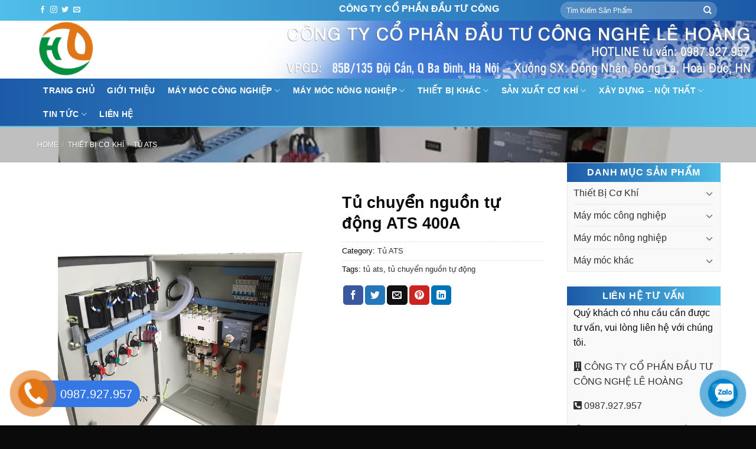

--- FILE ---
content_type: text/html; charset=UTF-8
request_url: https://lehoangjsc.vn/tu-chuyen-nguon-tu-dong-ats-400a/
body_size: 27097
content:

<!DOCTYPE html>
<html lang="vi" class="loading-site no-js">
<head>
	<meta charset="UTF-8" />
	<link rel="profile" href="http://gmpg.org/xfn/11" />
	<link rel="pingback" href="" />

	<script>(function(html){html.className = html.className.replace(/\bno-js\b/,'js')})(document.documentElement);</script>
<meta name='robots' content='index, follow, max-image-preview:large, max-snippet:-1, max-video-preview:-1' />
	<style>img:is([sizes="auto" i], [sizes^="auto," i]) { contain-intrinsic-size: 3000px 1500px }</style>
	<meta name="viewport" content="width=device-width, initial-scale=1, maximum-scale=1" />
	<!-- This site is optimized with the Yoast SEO plugin v19.6.1 - https://yoast.com/wordpress/plugins/seo/ -->
	<title>Tủ chuyển nguồn tự động ATS 400A - LeHoangJSC</title>
	<link rel="canonical" href="https://lehoangjsc.vn/tu-chuyen-nguon-tu-dong-ats-400a/" />
	<meta property="og:locale" content="vi_VN" />
	<meta property="og:type" content="article" />
	<meta property="og:title" content="Tủ chuyển nguồn tự động ATS 400A - LeHoangJSC" />
	<meta property="og:description" content="Tủ chuyển nguồn tự động, tủ ATS Chuyển nguồn tự động thông qua bảng điều khiển Kích xung, tiết kiệm năng lượng, tiếng ồn thấp và đảm bảo độ bền cho thiết bị Chuyển đổi nhanh chóng( ít hơn 80ms), cụ thể cài đặt thời gian trễ ( 0- 30s) Có thể chuyển nguồn bằng" />
	<meta property="og:url" content="https://lehoangjsc.vn/tu-chuyen-nguon-tu-dong-ats-400a/" />
	<meta property="og:site_name" content="LeHoangJSC" />
	<meta property="og:image" content="https://lehoangjsc.vn/wp-content/uploads/tu-ats-le-hoang-1.jpg" />
	<meta property="og:image:width" content="750" />
	<meta property="og:image:height" content="750" />
	<meta property="og:image:type" content="image/jpeg" />
	<meta name="twitter:card" content="summary_large_image" />
	<meta name="twitter:label1" content="Ước tính thời gian đọc" />
	<meta name="twitter:data1" content="1 phút" />
	<script type="application/ld+json" class="yoast-schema-graph">{"@context":"https://schema.org","@graph":[{"@type":"WebPage","@id":"https://lehoangjsc.vn/tu-chuyen-nguon-tu-dong-ats-400a/","url":"https://lehoangjsc.vn/tu-chuyen-nguon-tu-dong-ats-400a/","name":"Tủ chuyển nguồn tự động ATS 400A - LeHoangJSC","isPartOf":{"@id":"https://lehoangjsc.vn/#website"},"primaryImageOfPage":{"@id":"https://lehoangjsc.vn/tu-chuyen-nguon-tu-dong-ats-400a/#primaryimage"},"image":{"@id":"https://lehoangjsc.vn/tu-chuyen-nguon-tu-dong-ats-400a/#primaryimage"},"thumbnailUrl":"https://lehoangjsc.vn/wp-content/uploads/tu-ats-le-hoang-1.jpg","datePublished":"2021-04-14T06:39:14+00:00","dateModified":"2021-04-14T06:39:14+00:00","breadcrumb":{"@id":"https://lehoangjsc.vn/tu-chuyen-nguon-tu-dong-ats-400a/#breadcrumb"},"inLanguage":"vi","potentialAction":[{"@type":"ReadAction","target":["https://lehoangjsc.vn/tu-chuyen-nguon-tu-dong-ats-400a/"]}]},{"@type":"ImageObject","inLanguage":"vi","@id":"https://lehoangjsc.vn/tu-chuyen-nguon-tu-dong-ats-400a/#primaryimage","url":"https://lehoangjsc.vn/wp-content/uploads/tu-ats-le-hoang-1.jpg","contentUrl":"https://lehoangjsc.vn/wp-content/uploads/tu-ats-le-hoang-1.jpg","width":750,"height":750},{"@type":"BreadcrumbList","@id":"https://lehoangjsc.vn/tu-chuyen-nguon-tu-dong-ats-400a/#breadcrumb","itemListElement":[{"@type":"ListItem","position":1,"name":"Home","item":"https://lehoangjsc.vn/"},{"@type":"ListItem","position":2,"name":"Sản phẩm","item":"https://lehoangjsc.vn/shop/"},{"@type":"ListItem","position":3,"name":"Tủ chuyển nguồn tự động ATS 400A"}]},{"@type":"WebSite","@id":"https://lehoangjsc.vn/#website","url":"https://lehoangjsc.vn/","name":"LeHoangJSC","description":"Công ty cổ phần đầu tư công nghệ Lê Hoàng","potentialAction":[{"@type":"SearchAction","target":{"@type":"EntryPoint","urlTemplate":"https://lehoangjsc.vn/?s={search_term_string}"},"query-input":"required name=search_term_string"}],"inLanguage":"vi"}]}</script>
	<!-- / Yoast SEO plugin. -->


<link rel='dns-prefetch' href='//cdn.jsdelivr.net' />
<link rel='dns-prefetch' href='//use.fontawesome.com' />
<link rel='prefetch' href='https://lehoangjsc.vn/wp-content/themes/flatsome/assets/js/chunk.countup.js?ver=3.16.0' />
<link rel='prefetch' href='https://lehoangjsc.vn/wp-content/themes/flatsome/assets/js/chunk.sticky-sidebar.js?ver=3.16.0' />
<link rel='prefetch' href='https://lehoangjsc.vn/wp-content/themes/flatsome/assets/js/chunk.tooltips.js?ver=3.16.0' />
<link rel='prefetch' href='https://lehoangjsc.vn/wp-content/themes/flatsome/assets/js/chunk.vendors-popups.js?ver=3.16.0' />
<link rel='prefetch' href='https://lehoangjsc.vn/wp-content/themes/flatsome/assets/js/chunk.vendors-slider.js?ver=3.16.0' />
<link rel="alternate" type="application/rss+xml" title="Dòng thông tin LeHoangJSC &raquo;" href="https://lehoangjsc.vn/feed/" />
<link rel="alternate" type="application/rss+xml" title="LeHoangJSC &raquo; Dòng bình luận" href="https://lehoangjsc.vn/comments/feed/" />
<link rel="alternate" type="application/rss+xml" title="LeHoangJSC &raquo; Tủ chuyển nguồn tự động ATS 400A Dòng bình luận" href="https://lehoangjsc.vn/tu-chuyen-nguon-tu-dong-ats-400a/feed/" />
<script type="text/javascript">
/* <![CDATA[ */
window._wpemojiSettings = {"baseUrl":"https:\/\/s.w.org\/images\/core\/emoji\/16.0.1\/72x72\/","ext":".png","svgUrl":"https:\/\/s.w.org\/images\/core\/emoji\/16.0.1\/svg\/","svgExt":".svg","source":{"concatemoji":"https:\/\/lehoangjsc.vn\/wp-includes\/js\/wp-emoji-release.min.js?ver=6.8.3"}};
/*! This file is auto-generated */
!function(s,n){var o,i,e;function c(e){try{var t={supportTests:e,timestamp:(new Date).valueOf()};sessionStorage.setItem(o,JSON.stringify(t))}catch(e){}}function p(e,t,n){e.clearRect(0,0,e.canvas.width,e.canvas.height),e.fillText(t,0,0);var t=new Uint32Array(e.getImageData(0,0,e.canvas.width,e.canvas.height).data),a=(e.clearRect(0,0,e.canvas.width,e.canvas.height),e.fillText(n,0,0),new Uint32Array(e.getImageData(0,0,e.canvas.width,e.canvas.height).data));return t.every(function(e,t){return e===a[t]})}function u(e,t){e.clearRect(0,0,e.canvas.width,e.canvas.height),e.fillText(t,0,0);for(var n=e.getImageData(16,16,1,1),a=0;a<n.data.length;a++)if(0!==n.data[a])return!1;return!0}function f(e,t,n,a){switch(t){case"flag":return n(e,"\ud83c\udff3\ufe0f\u200d\u26a7\ufe0f","\ud83c\udff3\ufe0f\u200b\u26a7\ufe0f")?!1:!n(e,"\ud83c\udde8\ud83c\uddf6","\ud83c\udde8\u200b\ud83c\uddf6")&&!n(e,"\ud83c\udff4\udb40\udc67\udb40\udc62\udb40\udc65\udb40\udc6e\udb40\udc67\udb40\udc7f","\ud83c\udff4\u200b\udb40\udc67\u200b\udb40\udc62\u200b\udb40\udc65\u200b\udb40\udc6e\u200b\udb40\udc67\u200b\udb40\udc7f");case"emoji":return!a(e,"\ud83e\udedf")}return!1}function g(e,t,n,a){var r="undefined"!=typeof WorkerGlobalScope&&self instanceof WorkerGlobalScope?new OffscreenCanvas(300,150):s.createElement("canvas"),o=r.getContext("2d",{willReadFrequently:!0}),i=(o.textBaseline="top",o.font="600 32px Arial",{});return e.forEach(function(e){i[e]=t(o,e,n,a)}),i}function t(e){var t=s.createElement("script");t.src=e,t.defer=!0,s.head.appendChild(t)}"undefined"!=typeof Promise&&(o="wpEmojiSettingsSupports",i=["flag","emoji"],n.supports={everything:!0,everythingExceptFlag:!0},e=new Promise(function(e){s.addEventListener("DOMContentLoaded",e,{once:!0})}),new Promise(function(t){var n=function(){try{var e=JSON.parse(sessionStorage.getItem(o));if("object"==typeof e&&"number"==typeof e.timestamp&&(new Date).valueOf()<e.timestamp+604800&&"object"==typeof e.supportTests)return e.supportTests}catch(e){}return null}();if(!n){if("undefined"!=typeof Worker&&"undefined"!=typeof OffscreenCanvas&&"undefined"!=typeof URL&&URL.createObjectURL&&"undefined"!=typeof Blob)try{var e="postMessage("+g.toString()+"("+[JSON.stringify(i),f.toString(),p.toString(),u.toString()].join(",")+"));",a=new Blob([e],{type:"text/javascript"}),r=new Worker(URL.createObjectURL(a),{name:"wpTestEmojiSupports"});return void(r.onmessage=function(e){c(n=e.data),r.terminate(),t(n)})}catch(e){}c(n=g(i,f,p,u))}t(n)}).then(function(e){for(var t in e)n.supports[t]=e[t],n.supports.everything=n.supports.everything&&n.supports[t],"flag"!==t&&(n.supports.everythingExceptFlag=n.supports.everythingExceptFlag&&n.supports[t]);n.supports.everythingExceptFlag=n.supports.everythingExceptFlag&&!n.supports.flag,n.DOMReady=!1,n.readyCallback=function(){n.DOMReady=!0}}).then(function(){return e}).then(function(){var e;n.supports.everything||(n.readyCallback(),(e=n.source||{}).concatemoji?t(e.concatemoji):e.wpemoji&&e.twemoji&&(t(e.twemoji),t(e.wpemoji)))}))}((window,document),window._wpemojiSettings);
/* ]]> */
</script>
<link rel='stylesheet' id='dashicons-css' href='https://lehoangjsc.vn/wp-includes/css/dashicons.min.css?ver=6.8.3' type='text/css' media='all' />
<link rel='stylesheet' id='menu-icons-extra-css' href='https://lehoangjsc.vn/wp-content/plugins/menu-icons/css/extra.min.css?ver=0.13.0' type='text/css' media='all' />
<style id='wp-emoji-styles-inline-css' type='text/css'>

	img.wp-smiley, img.emoji {
		display: inline !important;
		border: none !important;
		box-shadow: none !important;
		height: 1em !important;
		width: 1em !important;
		margin: 0 0.07em !important;
		vertical-align: -0.1em !important;
		background: none !important;
		padding: 0 !important;
	}
</style>
<style id='wp-block-library-inline-css' type='text/css'>
:root{--wp-admin-theme-color:#007cba;--wp-admin-theme-color--rgb:0,124,186;--wp-admin-theme-color-darker-10:#006ba1;--wp-admin-theme-color-darker-10--rgb:0,107,161;--wp-admin-theme-color-darker-20:#005a87;--wp-admin-theme-color-darker-20--rgb:0,90,135;--wp-admin-border-width-focus:2px;--wp-block-synced-color:#7a00df;--wp-block-synced-color--rgb:122,0,223;--wp-bound-block-color:var(--wp-block-synced-color)}@media (min-resolution:192dpi){:root{--wp-admin-border-width-focus:1.5px}}.wp-element-button{cursor:pointer}:root{--wp--preset--font-size--normal:16px;--wp--preset--font-size--huge:42px}:root .has-very-light-gray-background-color{background-color:#eee}:root .has-very-dark-gray-background-color{background-color:#313131}:root .has-very-light-gray-color{color:#eee}:root .has-very-dark-gray-color{color:#313131}:root .has-vivid-green-cyan-to-vivid-cyan-blue-gradient-background{background:linear-gradient(135deg,#00d084,#0693e3)}:root .has-purple-crush-gradient-background{background:linear-gradient(135deg,#34e2e4,#4721fb 50%,#ab1dfe)}:root .has-hazy-dawn-gradient-background{background:linear-gradient(135deg,#faaca8,#dad0ec)}:root .has-subdued-olive-gradient-background{background:linear-gradient(135deg,#fafae1,#67a671)}:root .has-atomic-cream-gradient-background{background:linear-gradient(135deg,#fdd79a,#004a59)}:root .has-nightshade-gradient-background{background:linear-gradient(135deg,#330968,#31cdcf)}:root .has-midnight-gradient-background{background:linear-gradient(135deg,#020381,#2874fc)}.has-regular-font-size{font-size:1em}.has-larger-font-size{font-size:2.625em}.has-normal-font-size{font-size:var(--wp--preset--font-size--normal)}.has-huge-font-size{font-size:var(--wp--preset--font-size--huge)}.has-text-align-center{text-align:center}.has-text-align-left{text-align:left}.has-text-align-right{text-align:right}#end-resizable-editor-section{display:none}.aligncenter{clear:both}.items-justified-left{justify-content:flex-start}.items-justified-center{justify-content:center}.items-justified-right{justify-content:flex-end}.items-justified-space-between{justify-content:space-between}.screen-reader-text{border:0;clip-path:inset(50%);height:1px;margin:-1px;overflow:hidden;padding:0;position:absolute;width:1px;word-wrap:normal!important}.screen-reader-text:focus{background-color:#ddd;clip-path:none;color:#444;display:block;font-size:1em;height:auto;left:5px;line-height:normal;padding:15px 23px 14px;text-decoration:none;top:5px;width:auto;z-index:100000}html :where(.has-border-color){border-style:solid}html :where([style*=border-top-color]){border-top-style:solid}html :where([style*=border-right-color]){border-right-style:solid}html :where([style*=border-bottom-color]){border-bottom-style:solid}html :where([style*=border-left-color]){border-left-style:solid}html :where([style*=border-width]){border-style:solid}html :where([style*=border-top-width]){border-top-style:solid}html :where([style*=border-right-width]){border-right-style:solid}html :where([style*=border-bottom-width]){border-bottom-style:solid}html :where([style*=border-left-width]){border-left-style:solid}html :where(img[class*=wp-image-]){height:auto;max-width:100%}:where(figure){margin:0 0 1em}html :where(.is-position-sticky){--wp-admin--admin-bar--position-offset:var(--wp-admin--admin-bar--height,0px)}@media screen and (max-width:600px){html :where(.is-position-sticky){--wp-admin--admin-bar--position-offset:0px}}
</style>
<style id='classic-theme-styles-inline-css' type='text/css'>
/*! This file is auto-generated */
.wp-block-button__link{color:#fff;background-color:#32373c;border-radius:9999px;box-shadow:none;text-decoration:none;padding:calc(.667em + 2px) calc(1.333em + 2px);font-size:1.125em}.wp-block-file__button{background:#32373c;color:#fff;text-decoration:none}
</style>
<link rel='stylesheet' id='contact-form-7-css' href='https://lehoangjsc.vn/wp-content/plugins/contact-form-7/includes/css/styles.css?ver=5.6.3' type='text/css' media='all' />
<link rel='stylesheet' id='photoswipe-css' href='https://lehoangjsc.vn/wp-content/plugins/woocommerce/assets/css/photoswipe/photoswipe.min.css?ver=6.9.2' type='text/css' media='all' />
<link rel='stylesheet' id='photoswipe-default-skin-css' href='https://lehoangjsc.vn/wp-content/plugins/woocommerce/assets/css/photoswipe/default-skin/default-skin.min.css?ver=6.9.2' type='text/css' media='all' />
<style id='woocommerce-inline-inline-css' type='text/css'>
.woocommerce form .form-row .required { visibility: visible; }
</style>
<link rel='stylesheet' id='font-awesome-official-css' href='https://use.fontawesome.com/releases/v5.15.3/css/all.css' type='text/css' media='all' integrity="sha384-SZXxX4whJ79/gErwcOYf+zWLeJdY/qpuqC4cAa9rOGUstPomtqpuNWT9wdPEn2fk" crossorigin="anonymous" />
<link rel='stylesheet' id='flatsome-main-css' href='https://lehoangjsc.vn/wp-content/themes/flatsome/assets/css/flatsome.css?ver=3.16.0' type='text/css' media='all' />
<style id='flatsome-main-inline-css' type='text/css'>
@font-face {
				font-family: "fl-icons";
				font-display: block;
				src: url(https://lehoangjsc.vn/wp-content/themes/flatsome/assets/css/icons/fl-icons.eot?v=3.16.0);
				src:
					url(https://lehoangjsc.vn/wp-content/themes/flatsome/assets/css/icons/fl-icons.eot#iefix?v=3.16.0) format("embedded-opentype"),
					url(https://lehoangjsc.vn/wp-content/themes/flatsome/assets/css/icons/fl-icons.woff2?v=3.16.0) format("woff2"),
					url(https://lehoangjsc.vn/wp-content/themes/flatsome/assets/css/icons/fl-icons.ttf?v=3.16.0) format("truetype"),
					url(https://lehoangjsc.vn/wp-content/themes/flatsome/assets/css/icons/fl-icons.woff?v=3.16.0) format("woff"),
					url(https://lehoangjsc.vn/wp-content/themes/flatsome/assets/css/icons/fl-icons.svg?v=3.16.0#fl-icons) format("svg");
			}
</style>
<link rel='stylesheet' id='flatsome-shop-css' href='https://lehoangjsc.vn/wp-content/themes/flatsome/assets/css/flatsome-shop.css?ver=3.16.0' type='text/css' media='all' />
<link rel='stylesheet' id='flatsome-style-css' href='https://lehoangjsc.vn/wp-content/themes/flatsome-child/style.css?ver=3.0' type='text/css' media='all' />
<link rel='stylesheet' id='font-awesome-official-v4shim-css' href='https://use.fontawesome.com/releases/v5.15.3/css/v4-shims.css' type='text/css' media='all' integrity="sha384-C2B+KlPW+WkR0Ld9loR1x3cXp7asA0iGVodhCoJ4hwrWm/d9qKS59BGisq+2Y0/D" crossorigin="anonymous" />
<style id='font-awesome-official-v4shim-inline-css' type='text/css'>
@font-face {
font-family: "FontAwesome";
font-display: block;
src: url("https://use.fontawesome.com/releases/v5.15.3/webfonts/fa-brands-400.eot"),
		url("https://use.fontawesome.com/releases/v5.15.3/webfonts/fa-brands-400.eot?#iefix") format("embedded-opentype"),
		url("https://use.fontawesome.com/releases/v5.15.3/webfonts/fa-brands-400.woff2") format("woff2"),
		url("https://use.fontawesome.com/releases/v5.15.3/webfonts/fa-brands-400.woff") format("woff"),
		url("https://use.fontawesome.com/releases/v5.15.3/webfonts/fa-brands-400.ttf") format("truetype"),
		url("https://use.fontawesome.com/releases/v5.15.3/webfonts/fa-brands-400.svg#fontawesome") format("svg");
}

@font-face {
font-family: "FontAwesome";
font-display: block;
src: url("https://use.fontawesome.com/releases/v5.15.3/webfonts/fa-solid-900.eot"),
		url("https://use.fontawesome.com/releases/v5.15.3/webfonts/fa-solid-900.eot?#iefix") format("embedded-opentype"),
		url("https://use.fontawesome.com/releases/v5.15.3/webfonts/fa-solid-900.woff2") format("woff2"),
		url("https://use.fontawesome.com/releases/v5.15.3/webfonts/fa-solid-900.woff") format("woff"),
		url("https://use.fontawesome.com/releases/v5.15.3/webfonts/fa-solid-900.ttf") format("truetype"),
		url("https://use.fontawesome.com/releases/v5.15.3/webfonts/fa-solid-900.svg#fontawesome") format("svg");
}

@font-face {
font-family: "FontAwesome";
font-display: block;
src: url("https://use.fontawesome.com/releases/v5.15.3/webfonts/fa-regular-400.eot"),
		url("https://use.fontawesome.com/releases/v5.15.3/webfonts/fa-regular-400.eot?#iefix") format("embedded-opentype"),
		url("https://use.fontawesome.com/releases/v5.15.3/webfonts/fa-regular-400.woff2") format("woff2"),
		url("https://use.fontawesome.com/releases/v5.15.3/webfonts/fa-regular-400.woff") format("woff"),
		url("https://use.fontawesome.com/releases/v5.15.3/webfonts/fa-regular-400.ttf") format("truetype"),
		url("https://use.fontawesome.com/releases/v5.15.3/webfonts/fa-regular-400.svg#fontawesome") format("svg");
unicode-range: U+F004-F005,U+F007,U+F017,U+F022,U+F024,U+F02E,U+F03E,U+F044,U+F057-F059,U+F06E,U+F070,U+F075,U+F07B-F07C,U+F080,U+F086,U+F089,U+F094,U+F09D,U+F0A0,U+F0A4-F0A7,U+F0C5,U+F0C7-F0C8,U+F0E0,U+F0EB,U+F0F3,U+F0F8,U+F0FE,U+F111,U+F118-F11A,U+F11C,U+F133,U+F144,U+F146,U+F14A,U+F14D-F14E,U+F150-F152,U+F15B-F15C,U+F164-F165,U+F185-F186,U+F191-F192,U+F1AD,U+F1C1-F1C9,U+F1CD,U+F1D8,U+F1E3,U+F1EA,U+F1F6,U+F1F9,U+F20A,U+F247-F249,U+F24D,U+F254-F25B,U+F25D,U+F267,U+F271-F274,U+F279,U+F28B,U+F28D,U+F2B5-F2B6,U+F2B9,U+F2BB,U+F2BD,U+F2C1-F2C2,U+F2D0,U+F2D2,U+F2DC,U+F2ED,U+F328,U+F358-F35B,U+F3A5,U+F3D1,U+F410,U+F4AD;
}
</style>
<script type="text/javascript" src="https://lehoangjsc.vn/wp-includes/js/jquery/jquery.min.js?ver=3.7.1" id="jquery-core-js"></script>
<script type="text/javascript" src="https://lehoangjsc.vn/wp-includes/js/jquery/jquery-migrate.min.js?ver=3.4.1" id="jquery-migrate-js"></script>
<link rel="https://api.w.org/" href="https://lehoangjsc.vn/wp-json/" /><link rel="alternate" title="JSON" type="application/json" href="https://lehoangjsc.vn/wp-json/wp/v2/product/7592" /><link rel="EditURI" type="application/rsd+xml" title="RSD" href="https://lehoangjsc.vn/xmlrpc.php?rsd" />
<meta name="generator" content="WordPress 6.8.3" />
<meta name="generator" content="WooCommerce 6.9.2" />
<link rel='shortlink' href='https://lehoangjsc.vn/?p=7592' />
<link rel="alternate" title="oNhúng (JSON)" type="application/json+oembed" href="https://lehoangjsc.vn/wp-json/oembed/1.0/embed?url=https%3A%2F%2Flehoangjsc.vn%2Ftu-chuyen-nguon-tu-dong-ats-400a%2F" />
<link rel="alternate" title="oNhúng (XML)" type="text/xml+oembed" href="https://lehoangjsc.vn/wp-json/oembed/1.0/embed?url=https%3A%2F%2Flehoangjsc.vn%2Ftu-chuyen-nguon-tu-dong-ats-400a%2F&#038;format=xml" />
<style>.bg{opacity: 0; transition: opacity 1s; -webkit-transition: opacity 1s;} .bg-loaded{opacity: 1;}</style>	<noscript><style>.woocommerce-product-gallery{ opacity: 1 !important; }</style></noscript>
	<link rel="icon" href="https://lehoangjsc.vn/wp-content/uploads/cropped-logo-1-32x32.png" sizes="32x32" />
<link rel="icon" href="https://lehoangjsc.vn/wp-content/uploads/cropped-logo-1-192x192.png" sizes="192x192" />
<link rel="apple-touch-icon" href="https://lehoangjsc.vn/wp-content/uploads/cropped-logo-1-180x180.png" />
<meta name="msapplication-TileImage" content="https://lehoangjsc.vn/wp-content/uploads/cropped-logo-1-270x270.png" />
<style id="custom-css" type="text/css">:root {--primary-color: #e37514;}.container-width, .full-width .ubermenu-nav, .container, .row{max-width: 1170px}.row.row-collapse{max-width: 1140px}.row.row-small{max-width: 1162.5px}.row.row-large{max-width: 1200px}body.framed, body.framed header, body.framed .header-wrapper, body.boxed, body.boxed header, body.boxed .header-wrapper, body.boxed .is-sticky-section{ max-width: 1200px}.header-main{height: 98px}#logo img{max-height: 98px}#logo{width:250px;}.header-bottom{min-height: 40px}.header-top{min-height: 35px}.transparent .header-main{height: 70px}.transparent #logo img{max-height: 70px}.has-transparent + .page-title:first-of-type,.has-transparent + #main > .page-title,.has-transparent + #main > div > .page-title,.has-transparent + #main .page-header-wrapper:first-of-type .page-title{padding-top: 150px;}.transparent .header-wrapper{background-color: rgba(255,255,255,0.82)!important;}.transparent .top-divider{display: none;}.header.show-on-scroll,.stuck .header-main{height:70px!important}.stuck #logo img{max-height: 70px!important}.search-form{ width: 72%;}.header-bg-color {background-color: rgba(255,255,255,0.59)}.header-bottom {background-color: #00903e}.header-main .nav > li > a{line-height: 16px }.stuck .header-main .nav > li > a{line-height: 16px }.header-bottom-nav > li > a{line-height: 40px }@media (max-width: 549px) {.header-main{height: 70px}#logo img{max-height: 70px}}.nav-dropdown{font-size:100%}.header-top{background-color:#00903e!important;}/* Color */.accordion-title.active, .has-icon-bg .icon .icon-inner,.logo a, .primary.is-underline, .primary.is-link, .badge-outline .badge-inner, .nav-outline > li.active> a,.nav-outline >li.active > a, .cart-icon strong,[data-color='primary'], .is-outline.primary{color: #e37514;}/* Color !important */[data-text-color="primary"]{color: #e37514!important;}/* Background Color */[data-text-bg="primary"]{background-color: #e37514;}/* Background */.scroll-to-bullets a,.featured-title, .label-new.menu-item > a:after, .nav-pagination > li > .current,.nav-pagination > li > span:hover,.nav-pagination > li > a:hover,.has-hover:hover .badge-outline .badge-inner,button[type="submit"], .button.wc-forward:not(.checkout):not(.checkout-button), .button.submit-button, .button.primary:not(.is-outline),.featured-table .title,.is-outline:hover, .has-icon:hover .icon-label,.nav-dropdown-bold .nav-column li > a:hover, .nav-dropdown.nav-dropdown-bold > li > a:hover, .nav-dropdown-bold.dark .nav-column li > a:hover, .nav-dropdown.nav-dropdown-bold.dark > li > a:hover, .header-vertical-menu__opener ,.is-outline:hover, .tagcloud a:hover,.grid-tools a, input[type='submit']:not(.is-form), .box-badge:hover .box-text, input.button.alt,.nav-box > li > a:hover,.nav-box > li.active > a,.nav-pills > li.active > a ,.current-dropdown .cart-icon strong, .cart-icon:hover strong, .nav-line-bottom > li > a:before, .nav-line-grow > li > a:before, .nav-line > li > a:before,.banner, .header-top, .slider-nav-circle .flickity-prev-next-button:hover svg, .slider-nav-circle .flickity-prev-next-button:hover .arrow, .primary.is-outline:hover, .button.primary:not(.is-outline), input[type='submit'].primary, input[type='submit'].primary, input[type='reset'].button, input[type='button'].primary, .badge-inner{background-color: #e37514;}/* Border */.nav-vertical.nav-tabs > li.active > a,.scroll-to-bullets a.active,.nav-pagination > li > .current,.nav-pagination > li > span:hover,.nav-pagination > li > a:hover,.has-hover:hover .badge-outline .badge-inner,.accordion-title.active,.featured-table,.is-outline:hover, .tagcloud a:hover,blockquote, .has-border, .cart-icon strong:after,.cart-icon strong,.blockUI:before, .processing:before,.loading-spin, .slider-nav-circle .flickity-prev-next-button:hover svg, .slider-nav-circle .flickity-prev-next-button:hover .arrow, .primary.is-outline:hover{border-color: #e37514}.nav-tabs > li.active > a{border-top-color: #e37514}.widget_shopping_cart_content .blockUI.blockOverlay:before { border-left-color: #e37514 }.woocommerce-checkout-review-order .blockUI.blockOverlay:before { border-left-color: #e37514 }/* Fill */.slider .flickity-prev-next-button:hover svg,.slider .flickity-prev-next-button:hover .arrow{fill: #e37514;}/* Focus */.primary:focus-visible, .submit-button:focus-visible, button[type="submit"]:focus-visible { outline-color: #e37514!important; }body{font-size: 100%;}@media screen and (max-width: 549px){body{font-size: 100%;}}body{font-family:"Roboto Condensed", sans-serif}body {font-weight: 400;font-style: normal;}body{color: #0a0a0a}.nav > li > a {font-family:"Roboto Condensed", sans-serif;}.mobile-sidebar-levels-2 .nav > li > ul > li > a {font-family:"Roboto Condensed", sans-serif;}.nav > li > a,.mobile-sidebar-levels-2 .nav > li > ul > li > a {font-weight: 700;font-style: normal;}h1,h2,h3,h4,h5,h6,.heading-font, .off-canvas-center .nav-sidebar.nav-vertical > li > a{font-family: "Roboto Condensed", sans-serif;}h1,h2,h3,h4,h5,h6,.heading-font,.banner h1,.banner h2 {font-weight: 700;font-style: normal;}h1,h2,h3,h4,h5,h6,.heading-font{color: #0a0a0a;}.alt-font{font-family: "Roboto Condensed", sans-serif;}.alt-font {font-weight: 400!important;font-style: normal!important;}.header:not(.transparent) .header-nav-main.nav > li > a:hover,.header:not(.transparent) .header-nav-main.nav > li.active > a,.header:not(.transparent) .header-nav-main.nav > li.current > a,.header:not(.transparent) .header-nav-main.nav > li > a.active,.header:not(.transparent) .header-nav-main.nav > li > a.current{color: #ff6000;}.header-nav-main.nav-line-bottom > li > a:before,.header-nav-main.nav-line-grow > li > a:before,.header-nav-main.nav-line > li > a:before,.header-nav-main.nav-box > li > a:hover,.header-nav-main.nav-box > li.active > a,.header-nav-main.nav-pills > li > a:hover,.header-nav-main.nav-pills > li.active > a{color:#FFF!important;background-color: #ff6000;}.header:not(.transparent) .header-bottom-nav.nav > li > a{color: #ffffff;}a{color: #303030;}a:hover{color: #0a0a0a;}.tagcloud a:hover{border-color: #0a0a0a;background-color: #0a0a0a;}.has-equal-box-heights .box-image {padding-top: 100%;}.shop-page-title.featured-title .title-bg{ background-image: url(https://lehoangjsc.vn/wp-content/uploads/tu-ats-le-hoang-1.jpg)!important;}@media screen and (min-width: 550px){.products .box-vertical .box-image{min-width: 400px!important;width: 400px!important;}}.footer-2{background-image: url('http://cokhilehoang.vn/wp-content/uploads/2019/07/footer-map-1.png');}.footer-1{background-color: #f4f4f4}.footer-2{background-color: #828282}.absolute-footer, html{background-color: #0a0a0a}.nav-vertical-fly-out > li + li {border-top-width: 1px; border-top-style: solid;}/* Custom CSS Tablet */@media (max-width: 849px){.hdevvn-show-cats {display: none;}}.label-new.menu-item > a:after{content:"New";}.label-hot.menu-item > a:after{content:"Hot";}.label-sale.menu-item > a:after{content:"Sale";}.label-popular.menu-item > a:after{content:"Popular";}</style>		<style type="text/css" id="wp-custom-css">
			.hotline-phone-ring-circle,.hotline-phone-ring-circle-fill,.hotline-phone-ring-img-circle {
    background-color: #e37514!important;
}
.box-category .box-text.text-center {
    background: linear-gradient(to left, #4fbee9, #1c5aa7);
    padding: 7px 7px 7px 7px;
}
.nav-box > li > a:hover {
    background: linear-gradient(to left, #efb17b, #e37514)!important;
}
.nav-box > li.active > a {
    background: linear-gradient(to left, #efb17b, #e37514)!important;
}
.header-top {
    background: linear-gradient(to left, #1c5aa7, #4fbee9);
}
.header-bottom {
    background: linear-gradient(to left, #4fbee9, #1c5aa7);
}
/* PART 1 - Before Lazy Load */
img[data-lazyloaded]{
    opacity: 0;
}
/* PART 2 - Upon Lazy Load */
img.litespeed-loaded{
    -webkit-transition: opacity .5s linear 0.2s;
    -moz-transition: opacity .5s linear 0.2s;
    transition: opacity .5s linear 0.2s;
    opacity: 1;
}

.ux-menu-title{
    font-size: 130%;
}

.logo-left .logo {
    margin-right: 0px;
}
.box-push .box-text {
    box-shadow: 0 1px 0px #ff6000;
}
.box-text a:not(.button) {
    font-size: 1.2em;
}
.manhft form {
    margin-bottom: 0em;
}
.widget_price_filter .ui-slider .ui-slider-handle {
    background-color: #4fbee9;
}
.row-large>.col {
    padding: 0 20px 0px;
    margin-bottom: 0;
}
@media screen and (min-width: 850px){
.header-main {
    background: url(https://lehoangjsc.vn/wp-content/uploads/231.jpg) no-repeat;
    background-size: contain;
    background-position-x: right;
}
.row-divided.row-reverse>.col+.col:not(.large-12) {
    border-right: 0px solid #ececec;
}}
.widget {
    background: #f9f9f9;
    margin-bottom: 1.5em;
    border: 1px solid #ececec;
    padding: 0px 10px 0px 10px;
}
.widget_price_filter .price_slider_amount .button {
    background-color: #4fbee9;
}
.manhft{
	border-top: 3px solid #4fbee9;
}

/* Định dạng cho blog tin vertical flatsome trên mobile */
@media screen and (max-width: 549px){.box-vertical .box-image{width:40% !important;float:left;margin-right:10px;}}
.is-large {
    text-transform: uppercase;
    font-size: 1em;
    min-height: 35px;
}
.section-title-normal {
    border-bottom: 1px solid #4fbee9;
}
.section-title-normal span {
    margin-right: 15px;
    padding-bottom: 0px;
    background: linear-gradient(to left, #efb17b, #e37514);
    padding-left: 15px;
    color: #fff;
    font-weight: 500;
    padding-right: 15px;
    border-bottom: 1px solid #4fbee9;
    margin-bottom: -1px;
}
.slider-style-focus {
    background-color: transparent;
    padding: 0px 0;
}
.manhwg{
	  margin-bottom: 1px;
    border: 1px solid #e4e4e4;
    padding: 6px;
}
.is-divider {
    height: 3px;
    display: none;
    background-color: rgba(0,0,0,.1);
    margin: 1em 0 1em;
    width: 100%;
    max-width: 30px;
}
span.widget-title {
    background: linear-gradient(to left, #4fbee9, #1c5aa7);
    padding: 8px;
    display: block;
    font-size: 1em;
    color: #fff;
    text-align: center;
    font-weight: 600;
    margin-left: -11px;
    margin-right: -11px;
}
.header-bottom {
    border-bottom: 2px solid #4fbee9;
}
.top-divider {
    margin-bottom: -1px;
    border-top: 0px solid currentColor;
    opacity: .1;
}
/*-------------------*/
.dark .widget .badge-outline .badge-inner {
    color: #fff;
    opacity: 1;
}

/* Chỉnh giá tiền*/
.price-wrapper span {
    font-size: 16px!important;
    color: red;
    font-weight: 700;
    text-shadow: 1px 1px 0 #fff, -1px -1px 0 #fff, 1px -1px 0 #fff, -1px 1px 0 #fff, 1px 1px 2px #333;
}
.tooltipster-default {
    display: none;
    border-radius: 5px;
    background: #111;
    color: #fff;
    transition: opacity .2s;
    opacity: 0;
}
.shortcode-error {
    display: none;
    border: 2px dashed #000;
    padding: 20px;
    color: #fff;
    font-size: 16px;
    background-color: #71cedf;
}
.nav p {
    padding: 5px;
    margin: 0;
    padding-bottom: 0;
}
body { 
	 overflow :hidden ;
}
.pull-left {
    color: #fff;
    float: left;
}
.product-small .box-image::before{
position:absolute;
top:0;
left:-75%;
z-index:2;
display:block;
content:'';
width:50%;
height:100%;
background:-webkit-linear-gradient(left,rgba(255,255,255,0) 0,rgba(255,255,255,.3) 100%);
background:linear-gradient(to right,rgba(255,255,255,0) 0,rgba(255,255,255,.3) 100%);
-webkit-transform:skewX(-25deg);transform:skewX(-25deg)
}

.full-width .ubermenu-nav, .container, .row {
    max-width: 1185px;
}

pre, blockquote, form, figure, p, dl, ul, ol {
    margin-bottom: 1em;
}

h4 {
    color: #555;
    width: 100%;
    margin-top: 0;
    margin-bottom: 0px;
    text-rendering: optimizeSpeed;
}


.row .row-small:not(.row-collapse), .container .row-small:not(.row-collapse) {
    margin-left: -5px;
    margin-right: -5px;
    margin-bottom: 0;
}

.footer {
    padding: 10px 0 0;
}

ul.product_list_widget li img {
    top: 0px;
    position: absolute;
    left: 0;
    width: 80px;
    height: 80px;
    margin-bottom: 5px;
    object-fit: cover;
    object-position: 50% 50%;
}
ul.product_list_widget li {
    box-shadow: 0 1px 1px #d2d2d2;
    background: white;
    margin-bottom: 3px;
    list-style: none;
    padding: 10px 0 5px 90px;
    min-height: 80px;
    position: relative;
    overflow: hidden;
    vertical-align: top;
    line-height: 1.33;
}

/* Code menu cấp 3*/
.nav-dropdown>li.nav-dropdown-col{display:block}
.nav-dropdown{border:1px solid #ddd; padding:0}
.nav-dropdown .nav-dropdown-col>a, .nav-dropdown li a{font-weight:normal !important; text-transform:none !important;font-size:15px; font-weight:500}
.nav-dropdown .nav-dropdown-col>ul li:hover{background:#ff6000}
.nav-dropdown-default>li:hover>a, .nav-dropdown .nav-dropdown-col>ul li:hover>a{color:white}
.nav-dropdown-default>li:hover{background:#ff6000}
.nav-dropdown-default>li>a{border-bottom:0 !important}.nav-dropdown-has-arrow li.has-dropdown:before{border-width: 10px;
    margin-left: -10px;}
.nav-dropdown .nav-dropdown-col>ul{border: 1px solid #d2d2d2;margin-top:-40px;box-shadow: 2px 2px 5px #828282;display:none;position: absolute;
    left: 100%;z-index: 9;background: white;min-width: 240px;}
.nav-dropdown>li.nav-dropdown-col{width:100%;border-right:0}
.nav-dropdown .nav-dropdown-col>ul li a{padding:10px;  text-transform: none;color:black}
.header-nav li.nav-dropdown-col:hover >ul{display:block !important}

		</style>
		<style id="infinite-scroll-css" type="text/css">.page-load-status,.archive .woocommerce-pagination {display: none;}</style><style id="kirki-inline-styles"></style></head>

<body class="wp-singular product-template-default single single-product postid-7592 wp-theme-flatsome wp-child-theme-flatsome-child theme-flatsome woocommerce woocommerce-page woocommerce-no-js lightbox nav-dropdown-has-arrow nav-dropdown-has-shadow nav-dropdown-has-border">


<a class="skip-link screen-reader-text" href="#main">Skip to content</a>

<div id="wrapper">

	
	<header id="header" class="header ">
		<div class="header-wrapper">
			<div id="top-bar" class="header-top hide-for-sticky nav-dark flex-has-center">
    <div class="flex-row container">
      <div class="flex-col hide-for-medium flex-left">
          <ul class="nav nav-left medium-nav-center nav-small  nav-divided">
              <li class="html header-social-icons ml-0">
	<div class="social-icons follow-icons" ><a href="/" target="_blank" data-label="Facebook" rel="noopener noreferrer nofollow" class="icon plain facebook tooltip" title="Follow on Facebook" aria-label="Follow on Facebook"><i class="icon-facebook" ></i></a><a href="/" target="_blank" rel="noopener noreferrer nofollow" data-label="Instagram" class="icon plain  instagram tooltip" title="Follow on Instagram" aria-label="Follow on Instagram"><i class="icon-instagram" ></i></a><a href="/" target="_blank" data-label="Twitter" rel="noopener noreferrer nofollow" class="icon plain  twitter tooltip" title="Follow on Twitter" aria-label="Follow on Twitter"><i class="icon-twitter" ></i></a><a href="mailto:/" data-label="E-mail" rel="nofollow" class="icon plain  email tooltip" title="Send us an email" aria-label="Send us an email"><i class="icon-envelop" ></i></a></div></li>
          </ul>
      </div>

      <div class="flex-col hide-for-medium flex-center">
          <ul class="nav nav-center nav-small  nav-divided">
              <li class="html custom html_topbar_left"><marquee><font size="3"><b>CÔNG TY CỔ PHẦN ĐẦU TƯ CÔNG NGHỆ LÊ HOÀNG</b></font></marquee></li>          </ul>
      </div>

      <div class="flex-col hide-for-medium flex-right">
         <ul class="nav top-bar-nav nav-right nav-small  nav-divided">
              <li class="header-search-form search-form html relative has-icon">
	<div class="header-search-form-wrapper">
		<div class="searchform-wrapper ux-search-box relative form-flat is-normal"><form role="search" method="get" class="searchform" action="https://lehoangjsc.vn/">
	<div class="flex-row relative">
						<div class="flex-col flex-grow">
			<label class="screen-reader-text" for="woocommerce-product-search-field-0">Search for:</label>
			<input type="search" id="woocommerce-product-search-field-0" class="search-field mb-0" placeholder="Tìm Kiếm Sản Phẩm" value="" name="s" />
			<input type="hidden" name="post_type" value="product" />
					</div>
		<div class="flex-col">
			<button type="submit" value="Search" class="ux-search-submit submit-button secondary button icon mb-0" aria-label="Submit">
				<i class="icon-search" ></i>			</button>
		</div>
	</div>
	<div class="live-search-results text-left z-top"></div>
</form>
</div>	</div>
</li>
          </ul>
      </div>

            <div class="flex-col show-for-medium flex-grow">
          <ul class="nav nav-center nav-small mobile-nav  nav-divided">
              <li class="html custom html_topbar_left"><marquee><font size="3"><b>CÔNG TY CỔ PHẦN ĐẦU TƯ CÔNG NGHỆ LÊ HOÀNG</b></font></marquee></li>          </ul>
      </div>
      
    </div>
</div>
<div id="masthead" class="header-main hide-for-sticky">
      <div class="header-inner flex-row container logo-left" role="navigation">

          <!-- Logo -->
          <div id="logo" class="flex-col logo">
            
<!-- Header logo -->
<a href="https://lehoangjsc.vn/" title="LeHoangJSC - Công ty cổ phần đầu tư công nghệ Lê Hoàng" rel="home">
		<img width="1000" height="1000" src="https://lehoangjsc.vn/wp-content/uploads/logo-1.png" class="header_logo header-logo" alt="LeHoangJSC"/><img  width="1000" height="1000" src="https://lehoangjsc.vn/wp-content/uploads/logo-1.png" class="header-logo-dark" alt="LeHoangJSC"/></a>
          </div>

          <!-- Mobile Left Elements -->
          <div class="flex-col show-for-medium flex-left">
            <ul class="mobile-nav nav nav-left ">
                          </ul>
          </div>

          <!-- Left Elements -->
          <div class="flex-col hide-for-medium flex-left
            flex-grow">
            <ul class="header-nav header-nav-main nav nav-left  nav-line-bottom nav-size-medium nav-uppercase" >
                          </ul>
          </div>

          <!-- Right Elements -->
          <div class="flex-col hide-for-medium flex-right">
            <ul class="header-nav header-nav-main nav nav-right  nav-line-bottom nav-size-medium nav-uppercase">
                          </ul>
          </div>

          <!-- Mobile Right Elements -->
          <div class="flex-col show-for-medium flex-right">
            <ul class="mobile-nav nav nav-right ">
              <li class="html custom html_topbar_right"><li class="nav-icon has-icon"><div class="header-button"> <a href="#" data-open="#main-menu" data-pos="left" data-bg="main-menu-overlay" data-color="" class="icon primary button round is-small" aria-label="Menu" aria-controls="main-menu" aria-expanded="false">MENU <i class="icon-menu"></i> </a></div></li></li>            </ul>
          </div>

      </div>

            <div class="container"><div class="top-divider full-width"></div></div>
      </div>
<div id="wide-nav" class="header-bottom wide-nav hide-for-sticky nav-dark hide-for-medium">
    <div class="flex-row container">

                        <div class="flex-col hide-for-medium flex-left">
                <ul class="nav header-nav header-bottom-nav nav-left  nav-box nav-size-medium nav-uppercase">
                    <li id="menu-item-3843" class="menu-item menu-item-type-post_type menu-item-object-page menu-item-home menu-item-3843 menu-item-design-default"><a href="https://lehoangjsc.vn/" class="nav-top-link">Trang chủ</a></li>
<li id="menu-item-3580" class="menu-item menu-item-type-post_type menu-item-object-page menu-item-3580 menu-item-design-default"><a href="https://lehoangjsc.vn/gioi-thieu/" class="nav-top-link">Giới thiệu</a></li>
<li id="menu-item-7257" class="menu-item menu-item-type-custom menu-item-object-custom menu-item-has-children menu-item-7257 menu-item-design-default has-dropdown"><a href="#" class="nav-top-link" aria-expanded="false" aria-haspopup="menu">Máy móc công nghiệp<i class="icon-angle-down" ></i></a>
<ul class="sub-menu nav-dropdown nav-dropdown-default">
	<li id="menu-item-7267" class="menu-item menu-item-type-taxonomy menu-item-object-product_cat menu-item-7267"><a href="https://lehoangjsc.vn/may-phat-dien/">Máy phát điện</a></li>
	<li id="menu-item-7268" class="menu-item menu-item-type-taxonomy menu-item-object-product_cat menu-item-7268"><a href="https://lehoangjsc.vn/may-lam-da/">Máy làm đá</a></li>
	<li id="menu-item-7269" class="menu-item menu-item-type-taxonomy menu-item-object-product_cat menu-item-7269"><a href="https://lehoangjsc.vn/may-lam-bun-mien-mi/">Máy làm bún miến mì</a></li>
</ul>
</li>
<li id="menu-item-7258" class="menu-item menu-item-type-custom menu-item-object-custom menu-item-has-children menu-item-7258 menu-item-design-default has-dropdown"><a href="#" class="nav-top-link" aria-expanded="false" aria-haspopup="menu">Máy móc nông nghiệp<i class="icon-angle-down" ></i></a>
<ul class="sub-menu nav-dropdown nav-dropdown-default">
	<li id="menu-item-7273" class="menu-item menu-item-type-taxonomy menu-item-object-product_cat menu-item-7273"><a href="https://lehoangjsc.vn/may-xoi-dat/">Máy xới đất</a></li>
	<li id="menu-item-7276" class="menu-item menu-item-type-taxonomy menu-item-object-product_cat menu-item-7276"><a href="https://lehoangjsc.vn/may-che-bien-nong-san/">Máy chế biến nông sản</a></li>
	<li id="menu-item-7278" class="menu-item menu-item-type-taxonomy menu-item-object-product_cat menu-item-7278"><a href="https://lehoangjsc.vn/may-gat-dap-lien-hop/">Máy gặt đập liên hợp</a></li>
	<li id="menu-item-7279" class="menu-item menu-item-type-taxonomy menu-item-object-product_cat menu-item-7279"><a href="https://lehoangjsc.vn/may-nong-nghiep-khac/">Máy Nông nghiệp khác</a></li>
</ul>
</li>
<li id="menu-item-7259" class="menu-item menu-item-type-custom menu-item-object-custom menu-item-has-children menu-item-7259 menu-item-design-default has-dropdown"><a href="#" class="nav-top-link" aria-expanded="false" aria-haspopup="menu">THIẾT BỊ KHÁC<i class="icon-angle-down" ></i></a>
<ul class="sub-menu nav-dropdown nav-dropdown-default">
	<li id="menu-item-7282" class="menu-item menu-item-type-taxonomy menu-item-object-product_cat menu-item-7282"><a href="https://lehoangjsc.vn/vat-lieu-xay-dung/">Vật liệu xây dựng</a></li>
	<li id="menu-item-7283" class="menu-item menu-item-type-taxonomy menu-item-object-product_cat menu-item-7283"><a href="https://lehoangjsc.vn/thiet-bi-an-ninh-khac/">Thiết bị an ninh khác</a></li>
</ul>
</li>
<li id="menu-item-7256" class="menu-item menu-item-type-custom menu-item-object-custom menu-item-has-children menu-item-7256 menu-item-design-default has-dropdown"><a href="#" class="nav-top-link" aria-expanded="false" aria-haspopup="menu">Sản xuất cơ khí<i class="icon-angle-down" ></i></a>
<ul class="sub-menu nav-dropdown nav-dropdown-default">
	<li id="menu-item-7260" class="menu-item menu-item-type-taxonomy menu-item-object-product_cat menu-item-7260"><a href="https://lehoangjsc.vn/tu-dien/">Tủ điện</a></li>
	<li id="menu-item-7261" class="menu-item menu-item-type-taxonomy menu-item-object-post_tag menu-item-7261"><a href="https://lehoangjsc.vn/tag/tu-chua-chay/">Tủ chữa cháy</a></li>
	<li id="menu-item-7262" class="menu-item menu-item-type-taxonomy menu-item-object-post_tag menu-item-7262"><a href="https://lehoangjsc.vn/tag/tu-rack/">Tủ rack</a></li>
	<li id="menu-item-7263" class="menu-item menu-item-type-taxonomy menu-item-object-product_cat menu-item-7263"><a href="https://lehoangjsc.vn/thang-cap/">Thang cáp &#8211; Máng cáp</a></li>
	<li id="menu-item-7265" class="menu-item menu-item-type-taxonomy menu-item-object-product_cat current-product-ancestor current-menu-parent current-product-parent menu-item-7265 active"><a href="https://lehoangjsc.vn/tu-ats/">Tủ ATS</a></li>
	<li id="menu-item-7266" class="menu-item menu-item-type-taxonomy menu-item-object-product_cat menu-item-7266"><a href="https://lehoangjsc.vn/tram-bien-ap/">Trạm biến áp</a></li>
</ul>
</li>
<li id="menu-item-8200" class="menu-item menu-item-type-taxonomy menu-item-object-product_cat menu-item-has-children menu-item-8200 menu-item-design-default has-dropdown"><a href="https://lehoangjsc.vn/xay-dung-noi-that/" class="nav-top-link" aria-expanded="false" aria-haspopup="menu">Xây dựng &#8211; Nội thất<i class="icon-angle-down" ></i></a>
<ul class="sub-menu nav-dropdown nav-dropdown-default">
	<li id="menu-item-8199" class="menu-item menu-item-type-taxonomy menu-item-object-product_cat menu-item-8199"><a href="https://lehoangjsc.vn/vat-lieu-xay-dung/">Vật liệu xây dựng</a></li>
</ul>
</li>
<li id="menu-item-6596" class="menu-item menu-item-type-custom menu-item-object-custom menu-item-has-children menu-item-6596 menu-item-design-default has-dropdown"><a href="#" class="nav-top-link" aria-expanded="false" aria-haspopup="menu">Tin tức<i class="icon-angle-down" ></i></a>
<ul class="sub-menu nav-dropdown nav-dropdown-default">
	<li id="menu-item-6598" class="menu-item menu-item-type-taxonomy menu-item-object-category menu-item-6598"><a href="https://lehoangjsc.vn/tin-tuc/">Tin tức</a></li>
	<li id="menu-item-3579" class="menu-item menu-item-type-taxonomy menu-item-object-category menu-item-3579"><a href="https://lehoangjsc.vn/tin-tuc/tin-khuyen-mai/">Tin khuyến mại</a></li>
	<li id="menu-item-6597" class="menu-item menu-item-type-taxonomy menu-item-object-category menu-item-6597"><a href="https://lehoangjsc.vn/hoi-dap-tu-van/">Hỏi đáp tư vấn</a></li>
	<li id="menu-item-6599" class="menu-item menu-item-type-taxonomy menu-item-object-category menu-item-6599"><a href="https://lehoangjsc.vn/bao-gia/">Báo giá</a></li>
	<li id="menu-item-6600" class="menu-item menu-item-type-taxonomy menu-item-object-category menu-item-6600"><a href="https://lehoangjsc.vn/dich-vu/">Dịch vụ</a></li>
</ul>
</li>
<li id="menu-item-3577" class="menu-item menu-item-type-post_type menu-item-object-page menu-item-3577 menu-item-design-default"><a href="https://lehoangjsc.vn/lien-he/" class="nav-top-link">Liên hệ</a></li>
                </ul>
            </div>
            
            
                        <div class="flex-col hide-for-medium flex-right flex-grow">
              <ul class="nav header-nav header-bottom-nav nav-right  nav-box nav-size-medium nav-uppercase">
                                 </ul>
            </div>
            
            
    </div>
</div>

<div class="header-bg-container fill"><div class="header-bg-image fill"></div><div class="header-bg-color fill"></div></div>		</div>
	</header>

	<div class="shop-page-title product-page-title dark  page-title featured-title ">

	<div class="page-title-bg fill">
		<div class="title-bg fill bg-fill" data-parallax-fade="true" data-parallax="-2" data-parallax-background data-parallax-container=".page-title"></div>
		<div class="title-overlay fill"></div>
	</div>

	<div class="page-title-inner flex-row  medium-flex-wrap container">
	  <div class="flex-col flex-grow medium-text-center">
	  		<div class="is-smaller">
	<nav class="woocommerce-breadcrumb breadcrumbs uppercase"><a href="https://lehoangjsc.vn">Home</a> <span class="divider">&#47;</span> <a href="https://lehoangjsc.vn/thiet-bi-co-khi/">Thiết Bị Cơ Khí</a> <span class="divider">&#47;</span> <a href="https://lehoangjsc.vn/tu-ats/">Tủ ATS</a></nav></div>
	  </div>

	   <div class="flex-col nav-right medium-text-center">
		   		   </div>
	</div>
</div>

	<main id="main" class="">

	<div class="shop-container">

		
			<div class="container">
	<div class="woocommerce-notices-wrapper"></div></div>
<div id="product-7592" class="product type-product post-7592 status-publish first instock product_cat-tu-ats product_tag-tu-ats product_tag-tu-chuyen-nguon-tu-dong has-post-thumbnail shipping-taxable product-type-simple">
	<div class="row content-row row-divided row-large row-reverse">
	<div id="product-sidebar" class="col large-3 hide-for-medium shop-sidebar ">
		<aside id="nav_menu-26" class="widget widget_nav_menu"><span class="widget-title shop-sidebar">Danh Mục Sản Phẩm</span><div class="is-divider small"></div><div class="menu-menu-doc-container"><ul id="menu-menu-doc" class="menu"><li id="menu-item-7740" class="menu-item menu-item-type-taxonomy menu-item-object-product_cat current-product-ancestor menu-item-has-children menu-item-7740"><a href="https://lehoangjsc.vn/thiet-bi-co-khi/">Thiết Bị Cơ Khí</a>
<ul class="sub-menu">
	<li id="menu-item-7741" class="menu-item menu-item-type-taxonomy menu-item-object-product_cat menu-item-7741"><a href="https://lehoangjsc.vn/tu-dien/">Tủ điện</a></li>
	<li id="menu-item-7742" class="menu-item menu-item-type-taxonomy menu-item-object-product_cat menu-item-7742"><a href="https://lehoangjsc.vn/tu-phong-chay-chua-chay/">Tủ Phòng Cháy Chữa Cháy</a></li>
	<li id="menu-item-7744" class="menu-item menu-item-type-taxonomy menu-item-object-product_cat menu-item-7744"><a href="https://lehoangjsc.vn/thang-cap/">Thang cáp &#8211; Máng cáp</a></li>
	<li id="menu-item-7746" class="menu-item menu-item-type-taxonomy menu-item-object-product_cat current-product-ancestor current-menu-parent current-product-parent menu-item-7746"><a href="https://lehoangjsc.vn/tu-ats/">Tủ ATS</a></li>
	<li id="menu-item-7747" class="menu-item menu-item-type-taxonomy menu-item-object-product_cat menu-item-7747"><a href="https://lehoangjsc.vn/tram-bien-ap/">Trạm biến áp</a></li>
	<li id="menu-item-7748" class="menu-item menu-item-type-taxonomy menu-item-object-product_cat menu-item-7748"><a href="https://lehoangjsc.vn/vo-tu-dien/">Vỏ tủ điện</a></li>
</ul>
</li>
<li id="menu-item-7715" class="menu-item menu-item-type-taxonomy menu-item-object-product_cat menu-item-has-children menu-item-7715"><a href="https://lehoangjsc.vn/may-moc-cong-nghiep/">Máy móc công nghiệp</a>
<ul class="sub-menu">
	<li id="menu-item-7703" class="menu-item menu-item-type-taxonomy menu-item-object-product_cat menu-item-7703"><a href="https://lehoangjsc.vn/may-cong-trinh/">Máy công trình</a></li>
	<li id="menu-item-7704" class="menu-item menu-item-type-taxonomy menu-item-object-product_cat menu-item-7704"><a href="https://lehoangjsc.vn/may-dong-goi/">Máy đóng gói</a></li>
	<li id="menu-item-7705" class="menu-item menu-item-type-taxonomy menu-item-object-product_cat menu-item-7705"><a href="https://lehoangjsc.vn/may-giat-cong-nghiep/">Máy giặt công nghiệp</a></li>
	<li id="menu-item-7706" class="menu-item menu-item-type-taxonomy menu-item-object-product_cat menu-item-7706"><a href="https://lehoangjsc.vn/may-kep-ham/">Máy kẹp hàm</a></li>
	<li id="menu-item-7708" class="menu-item menu-item-type-taxonomy menu-item-object-product_cat menu-item-7708"><a href="https://lehoangjsc.vn/may-nghien-da-kep-ham/">Máy nghiền đá kẹp hàm</a></li>
	<li id="menu-item-7674" class="menu-item menu-item-type-taxonomy menu-item-object-product_cat menu-item-7674"><a href="https://lehoangjsc.vn/may-phat-dien/">Máy phát điện</a></li>
	<li id="menu-item-7709" class="menu-item menu-item-type-taxonomy menu-item-object-product_cat menu-item-7709"><a href="https://lehoangjsc.vn/may-san-xuat/">Máy sản xuất</a></li>
	<li id="menu-item-7710" class="menu-item menu-item-type-taxonomy menu-item-object-product_cat menu-item-7710"><a href="https://lehoangjsc.vn/may-say-cong-nghiep/">Máy sấy công nghiệp</a></li>
	<li id="menu-item-7712" class="menu-item menu-item-type-taxonomy menu-item-object-product_cat menu-item-7712"><a href="https://lehoangjsc.vn/thiet-bi-dien-cong-nghiep/">Thiết bị điện công nghiệp</a></li>
	<li id="menu-item-7713" class="menu-item menu-item-type-taxonomy menu-item-object-product_cat menu-item-7713"><a href="https://lehoangjsc.vn/xe-day-hang/">Xe đẩy hàng</a></li>
</ul>
</li>
<li id="menu-item-7719" class="menu-item menu-item-type-taxonomy menu-item-object-product_cat menu-item-has-children menu-item-7719"><a href="https://lehoangjsc.vn/may-moc-nong-nghiep/">Máy móc nông nghiệp</a>
<ul class="sub-menu">
	<li id="menu-item-7722" class="menu-item menu-item-type-taxonomy menu-item-object-product_cat menu-item-7722"><a href="https://lehoangjsc.vn/may-boc-vo-lac/">Máy bóc vỏ lạc</a></li>
	<li id="menu-item-7725" class="menu-item menu-item-type-taxonomy menu-item-object-product_cat menu-item-7725"><a href="https://lehoangjsc.vn/may-cay-lua/">Máy cấy lúa</a></li>
	<li id="menu-item-7732" class="menu-item menu-item-type-taxonomy menu-item-object-product_cat menu-item-7732"><a href="https://lehoangjsc.vn/may-khoan-lo-trong-cay/">Máy khoan lỗ trồng cây</a></li>
	<li id="menu-item-7733" class="menu-item menu-item-type-taxonomy menu-item-object-product_cat menu-item-7733"><a href="https://lehoangjsc.vn/may-nong-nghiep-khac/">Máy Nông nghiệp khác</a></li>
	<li id="menu-item-7728" class="menu-item menu-item-type-taxonomy menu-item-object-product_cat menu-item-7728"><a href="https://lehoangjsc.vn/may-gat-dap-lien-hop/">Máy gặt đập liên hợp</a></li>
	<li id="menu-item-7726" class="menu-item menu-item-type-taxonomy menu-item-object-product_cat menu-item-7726"><a href="https://lehoangjsc.vn/may-che-bien-nong-san/">Máy chế biến nông sản</a></li>
	<li id="menu-item-7723" class="menu-item menu-item-type-taxonomy menu-item-object-product_cat menu-item-7723"><a href="https://lehoangjsc.vn/may-cat-canh-thoi-la/">Máy cắt cành- thổi lá</a></li>
</ul>
</li>
<li id="menu-item-7735" class="menu-item menu-item-type-taxonomy menu-item-object-product_cat menu-item-has-children menu-item-7735"><a href="https://lehoangjsc.vn/may-moc-khac/">Máy móc khác</a>
<ul class="sub-menu">
	<li id="menu-item-7736" class="menu-item menu-item-type-taxonomy menu-item-object-product_cat menu-item-7736"><a href="https://lehoangjsc.vn/vat-lieu-xay-dung/">Vật liệu xây dựng</a></li>
	<li id="menu-item-7737" class="menu-item menu-item-type-taxonomy menu-item-object-product_cat menu-item-7737"><a href="https://lehoangjsc.vn/xay-dung-noi-that/">Xây dựng &#8211; Nội thất</a></li>
	<li id="menu-item-7750" class="menu-item menu-item-type-taxonomy menu-item-object-product_cat menu-item-7750"><a href="https://lehoangjsc.vn/thiet-bi-an-ninh/">Thiết bị an ninh</a></li>
</ul>
</li>
</ul></div></aside><aside id="text-26" class="widget widget_text"><span class="widget-title shop-sidebar">Liên hệ tư vấn</span><div class="is-divider small"></div>			<div class="textwidget"><p>Quý khách có nhu cầu cần được tư vấn, vui lòng liên hệ với chúng tôi.</p>
<p><a href="/"><i class="fas fa-building"></i> CÔNG TY CỔ PHẦN ĐẦU TƯ CÔNG NGHỆ LÊ HOÀNG</a></p>
<p><a href="tel:0987927957"><i class="fas fa-phone-square-alt"></i> 0987.927.957</a></p>
<p><a href="https://goo.gl/maps/PWaTqAC6gfswZqjw7"><i class="fas fa-map-marked-alt"></i> Trụ sở: 85B/135 Đội Cấn, P Ngọc Hà, Q Ba Đình, Hà Nội</a></p>
<p><a href="https://www.google.com/maps/place/%C4%90%E1%BB%93ng+Nh%C3%A2n,+%C4%90%C3%B4ng+La,+Ho%C3%A0i+%C4%90%E1%BB%A9c,+H%C3%A0+N%E1%BB%99i,+Vi%E1%BB%87t+Nam/@20.9641168,105.7187262,17z/data=!3m1!4b1!4m5!3m4!1s0x3134524fb577713f:0x290a8dc1c2bb1033!8m2!3d20.9638928!4d105.721181?hl=vi-VN"><i class="fas fa-map-marked-alt"></i> Xưởng sản xuất: Đồng Nhân, Đông La, Hoài Đức, Hà Nội</a></p>
<p><a href="https://www.facebook.com/tudienlehoang"><i class="fab fa-facebook"></i> Sản xuất Vỏ tủ điên, Tủ cứu hỏa, Thang máng cáp</a></p>
<p><a href="mailto:lehoangjsc5@gmail.com"><i class="fas fa-envelope"></i> lehoangjsc5@gmail.com</a></p>
</div>
		</aside>	</div>

	<div class="col large-9">
		<div class="product-main">
		<div class="row">
			<div class="large-7 col">
				
<div class="product-images relative mb-half has-hover woocommerce-product-gallery woocommerce-product-gallery--with-images woocommerce-product-gallery--columns-4 images" data-columns="4">

  <div class="badge-container is-larger absolute left top z-1">

</div>

  <div class="image-tools absolute top show-on-hover right z-3">
      </div>

  <figure class="woocommerce-product-gallery__wrapper product-gallery-slider slider slider-nav-small mb-half"
        data-flickity-options='{
                "cellAlign": "center",
                "wrapAround": true,
                "autoPlay": false,
                "prevNextButtons":true,
                "adaptiveHeight": true,
                "imagesLoaded": true,
                "lazyLoad": 1,
                "dragThreshold" : 15,
                "pageDots": false,
                "rightToLeft": false       }'>
    <div data-thumb="https://lehoangjsc.vn/wp-content/uploads/tu-ats-le-hoang-1-100x100.jpg" data-thumb-alt="" class="woocommerce-product-gallery__image slide first"><a href="https://lehoangjsc.vn/wp-content/uploads/tu-ats-le-hoang-1.jpg"><img width="600" height="600" src="data:image/svg+xml,%3Csvg%20viewBox%3D%220%200%20750%20750%22%20xmlns%3D%22http%3A%2F%2Fwww.w3.org%2F2000%2Fsvg%22%3E%3C%2Fsvg%3E" class="lazy-load wp-post-image skip-lazy" alt="" title="tu ats le hoang 1" data-caption="" data-src="https://lehoangjsc.vn/wp-content/uploads/tu-ats-le-hoang-1.jpg" data-large_image="https://lehoangjsc.vn/wp-content/uploads/tu-ats-le-hoang-1.jpg" data-large_image_width="750" data-large_image_height="750" decoding="async" fetchpriority="high" srcset="" data-srcset="https://lehoangjsc.vn/wp-content/uploads/tu-ats-le-hoang-1-600x600.jpg 600w, https://lehoangjsc.vn/wp-content/uploads/tu-ats-le-hoang-1-400x400.jpg 400w, https://lehoangjsc.vn/wp-content/uploads/tu-ats-le-hoang-1-100x100.jpg 100w, https://lehoangjsc.vn/wp-content/uploads/tu-ats-le-hoang-1.jpg 750w" sizes="(max-width: 600px) 100vw, 600px" /></a></div>  </figure>

  <div class="image-tools absolute bottom left z-3">
        <a href="#product-zoom" class="zoom-button button is-outline circle icon tooltip hide-for-small" title="Zoom">
      <i class="icon-expand" ></i>    </a>
   </div>
</div>


			</div>


			<div class="product-info summary entry-summary col col-fit product-summary">
				<h1 class="product-title product_title entry-title">
	Tủ chuyển nguồn tự động ATS 400A</h1>

	<div class="is-divider small"></div>
<div class="price-wrapper">
	<p class="price product-page-price ">
  </p>
</div>
 <div class="product_meta">

	
	
	<span class="posted_in">Category: <a href="https://lehoangjsc.vn/tu-ats/" rel="tag">Tủ ATS</a></span>
	<span class="tagged_as">Tags: <a href="https://lehoangjsc.vn/tu-khoa/tu-ats/" rel="tag">tủ ats</a>, <a href="https://lehoangjsc.vn/tu-khoa/tu-chuyen-nguon-tu-dong/" rel="tag">tủ chuyển nguồn tự động</a></span>
	
</div>
<div class="social-icons share-icons share-row relative" ><a href="whatsapp://send?text=T%E1%BB%A7%20chuy%E1%BB%83n%20ngu%E1%BB%93n%20t%E1%BB%B1%20%C4%91%E1%BB%99ng%20ATS%20400A - https://lehoangjsc.vn/tu-chuyen-nguon-tu-dong-ats-400a/" data-action="share/whatsapp/share" class="icon primary button round tooltip whatsapp show-for-medium" title="Share on WhatsApp" aria-label="Share on WhatsApp"><i class="icon-whatsapp"></i></a><a href="https://www.facebook.com/sharer.php?u=https://lehoangjsc.vn/tu-chuyen-nguon-tu-dong-ats-400a/" data-label="Facebook" onclick="window.open(this.href,this.title,'width=500,height=500,top=300px,left=300px');  return false;" rel="noopener noreferrer nofollow" target="_blank" class="icon primary button round tooltip facebook" title="Share on Facebook" aria-label="Share on Facebook"><i class="icon-facebook" ></i></a><a href="https://twitter.com/share?url=https://lehoangjsc.vn/tu-chuyen-nguon-tu-dong-ats-400a/" onclick="window.open(this.href,this.title,'width=500,height=500,top=300px,left=300px');  return false;" rel="noopener noreferrer nofollow" target="_blank" class="icon primary button round tooltip twitter" title="Share on Twitter" aria-label="Share on Twitter"><i class="icon-twitter" ></i></a><a href="mailto:enteryour@addresshere.com?subject=T%E1%BB%A7%20chuy%E1%BB%83n%20ngu%E1%BB%93n%20t%E1%BB%B1%20%C4%91%E1%BB%99ng%20ATS%20400A&amp;body=Check%20this%20out:%20https://lehoangjsc.vn/tu-chuyen-nguon-tu-dong-ats-400a/" rel="nofollow" class="icon primary button round tooltip email" title="Email to a Friend" aria-label="Email to a Friend"><i class="icon-envelop" ></i></a><a href="https://pinterest.com/pin/create/button/?url=https://lehoangjsc.vn/tu-chuyen-nguon-tu-dong-ats-400a/&amp;media=https://lehoangjsc.vn/wp-content/uploads/tu-ats-le-hoang-1.jpg&amp;description=T%E1%BB%A7%20chuy%E1%BB%83n%20ngu%E1%BB%93n%20t%E1%BB%B1%20%C4%91%E1%BB%99ng%20ATS%20400A" onclick="window.open(this.href,this.title,'width=500,height=500,top=300px,left=300px');  return false;" rel="noopener noreferrer nofollow" target="_blank" class="icon primary button round tooltip pinterest" title="Pin on Pinterest" aria-label="Pin on Pinterest"><i class="icon-pinterest" ></i></a><a href="https://www.linkedin.com/shareArticle?mini=true&url=https://lehoangjsc.vn/tu-chuyen-nguon-tu-dong-ats-400a/&title=T%E1%BB%A7%20chuy%E1%BB%83n%20ngu%E1%BB%93n%20t%E1%BB%B1%20%C4%91%E1%BB%99ng%20ATS%20400A" onclick="window.open(this.href,this.title,'width=500,height=500,top=300px,left=300px');  return false;"  rel="noopener noreferrer nofollow" target="_blank" class="icon primary button round tooltip linkedin" title="Share on LinkedIn" aria-label="Share on LinkedIn"><i class="icon-linkedin" ></i></a></div>
			</div>
		</div>
		</div>
		<div class="product-footer">
			
	<div class="woocommerce-tabs wc-tabs-wrapper container tabbed-content">
		<ul class="tabs wc-tabs product-tabs small-nav-collapse nav nav-uppercase nav-tabs nav-normal nav-left" role="tablist">
							<li class="description_tab active" id="tab-title-description" role="presentation">
					<a href="#tab-description" role="tab" aria-selected="true" aria-controls="tab-description">
						Description					</a>
				</li>
											<li class="reviews_tab " id="tab-title-reviews" role="presentation">
					<a href="#tab-reviews" role="tab" aria-selected="false" aria-controls="tab-reviews" tabindex="-1">
						Reviews (0)					</a>
				</li>
									</ul>
		<div class="tab-panels">
							<div class="woocommerce-Tabs-panel woocommerce-Tabs-panel--description panel entry-content active" id="tab-description" role="tabpanel" aria-labelledby="tab-title-description">
										

<p>Tủ chuyển nguồn tự động, tủ ATS</p>
<p>Chuyển nguồn tự động thông qua bảng điều khiển</p>
<p>Kích xung, tiết kiệm năng lượng, tiếng ồn thấp và đảm bảo độ bền cho thiết bị<br />
Chuyển đổi nhanh chóng( ít hơn 80ms), cụ thể cài đặt thời gian trễ ( 0- 30s)<br />
Có thể chuyển nguồn bằng tay hoặc tự động<br />
Tủ chuyển nguồn có thể được sử dụng rộng rãi trong các ngành viễn thông, dầu, than, phòng cháy chữa cháy, đường sắt, các tòa nhà thông minh và đài truyền hình… yêu cầu nguồn cung cấp liên tục cho các website quan trọng<br />
Tự động chuyển mạch kép, cung cấp điện bộ điều khiển thông minh cho bộ vi xử lý, điện áp bất thường ( bị mất điện, quá áp, thiếu áp) dẫn đến phán đoán chính xác, thời gian trễ có thể được kiểm soát bằng bộ đổi nguồn ATS</p>
<p>&nbsp;</p>
				</div>
											<div class="woocommerce-Tabs-panel woocommerce-Tabs-panel--reviews panel entry-content " id="tab-reviews" role="tabpanel" aria-labelledby="tab-title-reviews">
										<div id="reviews" class="woocommerce-Reviews row">
	<div id="comments" class="col large-12">
		<h3 class="woocommerce-Reviews-title normal">
			Reviews		</h3>

					<p class="woocommerce-noreviews">There are no reviews yet.</p>
			</div>

			<div id="review_form_wrapper" class="large-12 col">
			<div id="review_form" class="col-inner">
				<div class="review-form-inner has-border">
					<div id="respond" class="comment-respond">
		<h3 id="reply-title" class="comment-reply-title">Be the first to review &ldquo;Tủ chuyển nguồn tự động ATS 400A&rdquo; <small><a rel="nofollow" id="cancel-comment-reply-link" href="/tu-chuyen-nguon-tu-dong-ats-400a/#respond" style="display:none;">Hủy</a></small></h3><form action="https://lehoangjsc.vn/wp-comments-post.php" method="post" id="commentform" class="comment-form"><div class="comment-form-rating"><label for="rating">Your rating&nbsp;<span class="required">*</span></label><select name="rating" id="rating" required>
						<option value="">Rate&hellip;</option>
						<option value="5">Perfect</option>
						<option value="4">Good</option>
						<option value="3">Average</option>
						<option value="2">Not that bad</option>
						<option value="1">Very poor</option>
					</select></div><p class="comment-form-comment"><label for="comment">Your review&nbsp;<span class="required">*</span></label><textarea id="comment" name="comment" cols="45" rows="8" required></textarea></p><p class="comment-form-author"><label for="author">Name&nbsp;<span class="required">*</span></label><input id="author" name="author" type="text" value="" size="30" required /></p>
<p class="comment-form-email"><label for="email">Email&nbsp;<span class="required">*</span></label><input id="email" name="email" type="email" value="" size="30" required /></p>
<p class="comment-form-cookies-consent"><input id="wp-comment-cookies-consent" name="wp-comment-cookies-consent" type="checkbox" value="yes" /> <label for="wp-comment-cookies-consent">Lưu tên của tôi, email, và trang web trong trình duyệt này cho lần bình luận kế tiếp của tôi.</label></p>
<p class="form-submit"><input name="submit" type="submit" id="submit" class="submit" value="Submit" /> <input type='hidden' name='comment_post_ID' value='7592' id='comment_post_ID' />
<input type='hidden' name='comment_parent' id='comment_parent' value='0' />
</p></form>	</div><!-- #respond -->
					</div>
			</div>
		</div>

	
</div>
				</div>
							
					</div>
	</div>


	<div class="related related-products-wrapper product-section">

					<h3 class="product-section-title container-width product-section-title-related pt-half pb-half uppercase">
				Related products			</h3>
		

	
  
    <div class="row has-equal-box-heights equalize-box large-columns-4 medium-columns-3 small-columns-2 row-small slider row-slider slider-nav-reveal slider-nav-push"  data-flickity-options='{"imagesLoaded": true, "groupCells": "100%", "dragThreshold" : 5, "cellAlign": "left","wrapAround": true,"prevNextButtons": true,"percentPosition": true,"pageDots": false, "rightToLeft": false, "autoPlay" : false}'>

  
		<div class="product-small col has-hover product type-product post-7595 status-publish first instock product_cat-tu-ats product_tag-tu-ats product_tag-tu-chuyen-nguon-tu-dong has-post-thumbnail shipping-taxable product-type-simple">
	<div class="col-inner">
	
<div class="badge-container absolute left top z-1">

</div>
	<div class="product-small box ">
		<div class="box-image">
			<div class="image-fade_in_back">
				<a href="https://lehoangjsc.vn/tu-chuyen-nguon-tu-dong-ats-1000a/" aria-label="Tủ chuyển nguồn tự động ATS 1000A">
					<img width="400" height="400" src="data:image/svg+xml,%3Csvg%20viewBox%3D%220%200%20400%20400%22%20xmlns%3D%22http%3A%2F%2Fwww.w3.org%2F2000%2Fsvg%22%3E%3C%2Fsvg%3E" data-src="https://lehoangjsc.vn/wp-content/uploads/Tu-ats-cong-nghiep-400x400.jpg" class="lazy-load attachment-woocommerce_thumbnail size-woocommerce_thumbnail" alt="" decoding="async" srcset="" data-srcset="https://lehoangjsc.vn/wp-content/uploads/Tu-ats-cong-nghiep-400x400.jpg 400w, https://lehoangjsc.vn/wp-content/uploads/Tu-ats-cong-nghiep-768x768.jpg 768w, https://lehoangjsc.vn/wp-content/uploads/Tu-ats-cong-nghiep-600x600.jpg 600w, https://lehoangjsc.vn/wp-content/uploads/Tu-ats-cong-nghiep-100x100.jpg 100w, https://lehoangjsc.vn/wp-content/uploads/Tu-ats-cong-nghiep.jpg 1000w" sizes="(max-width: 400px) 100vw, 400px" />				</a>
			</div>
			<div class="image-tools is-small top right show-on-hover">
							</div>
			<div class="image-tools is-small hide-for-small bottom left show-on-hover">
							</div>
			<div class="image-tools grid-tools text-center hide-for-small bottom hover-slide-in show-on-hover">
							</div>
					</div>

		<div class="box-text box-text-products text-center grid-style-2">
			<div class="title-wrapper"><p class="name product-title woocommerce-loop-product__title"><a href="https://lehoangjsc.vn/tu-chuyen-nguon-tu-dong-ats-1000a/" class="woocommerce-LoopProduct-link woocommerce-loop-product__link">Tủ chuyển nguồn tự động ATS 1000A</a></p></div><div class="price-wrapper">
</div>		</div>
	</div>
		</div>
</div><div class="product-small col has-hover product type-product post-7586 status-publish first instock product_cat-tu-ats product_tag-tu-ats product_tag-tu-chuyen-nguon-tu-dong has-post-thumbnail shipping-taxable product-type-simple">
	<div class="col-inner">
	
<div class="badge-container absolute left top z-1">

</div>
	<div class="product-small box ">
		<div class="box-image">
			<div class="image-fade_in_back">
				<a href="https://lehoangjsc.vn/tu-chuyen-nguon-tu-dong-ats-100a/" aria-label="Tủ chuyển nguồn tự động ATS 100A">
					<img width="400" height="400" src="data:image/svg+xml,%3Csvg%20viewBox%3D%220%200%20400%20400%22%20xmlns%3D%22http%3A%2F%2Fwww.w3.org%2F2000%2Fsvg%22%3E%3C%2Fsvg%3E" data-src="https://lehoangjsc.vn/wp-content/uploads/tu-ats-le-hoang-1-400x400.jpg" class="lazy-load attachment-woocommerce_thumbnail size-woocommerce_thumbnail" alt="" decoding="async" srcset="" data-srcset="https://lehoangjsc.vn/wp-content/uploads/tu-ats-le-hoang-1-400x400.jpg 400w, https://lehoangjsc.vn/wp-content/uploads/tu-ats-le-hoang-1-600x600.jpg 600w, https://lehoangjsc.vn/wp-content/uploads/tu-ats-le-hoang-1-100x100.jpg 100w, https://lehoangjsc.vn/wp-content/uploads/tu-ats-le-hoang-1.jpg 750w" sizes="(max-width: 400px) 100vw, 400px" />				</a>
			</div>
			<div class="image-tools is-small top right show-on-hover">
							</div>
			<div class="image-tools is-small hide-for-small bottom left show-on-hover">
							</div>
			<div class="image-tools grid-tools text-center hide-for-small bottom hover-slide-in show-on-hover">
							</div>
					</div>

		<div class="box-text box-text-products text-center grid-style-2">
			<div class="title-wrapper"><p class="name product-title woocommerce-loop-product__title"><a href="https://lehoangjsc.vn/tu-chuyen-nguon-tu-dong-ats-100a/" class="woocommerce-LoopProduct-link woocommerce-loop-product__link">Tủ chuyển nguồn tự động ATS 100A</a></p></div><div class="price-wrapper">
</div>		</div>
	</div>
		</div>
</div><div class="product-small col has-hover product type-product post-7591 status-publish first instock product_cat-tu-ats product_tag-tu-ats product_tag-tu-chuyen-nguon-tu-dong has-post-thumbnail shipping-taxable product-type-simple">
	<div class="col-inner">
	
<div class="badge-container absolute left top z-1">

</div>
	<div class="product-small box ">
		<div class="box-image">
			<div class="image-fade_in_back">
				<a href="https://lehoangjsc.vn/tu-chuyen-nguon-tu-dong-ats-300a/" aria-label="Tủ chuyển nguồn tự động ATS 300A">
					<img width="400" height="400" src="data:image/svg+xml,%3Csvg%20viewBox%3D%220%200%20400%20400%22%20xmlns%3D%22http%3A%2F%2Fwww.w3.org%2F2000%2Fsvg%22%3E%3C%2Fsvg%3E" data-src="https://lehoangjsc.vn/wp-content/uploads/tu-ats-le-hoang-1-400x400.jpg" class="lazy-load attachment-woocommerce_thumbnail size-woocommerce_thumbnail" alt="" decoding="async" srcset="" data-srcset="https://lehoangjsc.vn/wp-content/uploads/tu-ats-le-hoang-1-400x400.jpg 400w, https://lehoangjsc.vn/wp-content/uploads/tu-ats-le-hoang-1-600x600.jpg 600w, https://lehoangjsc.vn/wp-content/uploads/tu-ats-le-hoang-1-100x100.jpg 100w, https://lehoangjsc.vn/wp-content/uploads/tu-ats-le-hoang-1.jpg 750w" sizes="auto, (max-width: 400px) 100vw, 400px" />				</a>
			</div>
			<div class="image-tools is-small top right show-on-hover">
							</div>
			<div class="image-tools is-small hide-for-small bottom left show-on-hover">
							</div>
			<div class="image-tools grid-tools text-center hide-for-small bottom hover-slide-in show-on-hover">
							</div>
					</div>

		<div class="box-text box-text-products text-center grid-style-2">
			<div class="title-wrapper"><p class="name product-title woocommerce-loop-product__title"><a href="https://lehoangjsc.vn/tu-chuyen-nguon-tu-dong-ats-300a/" class="woocommerce-LoopProduct-link woocommerce-loop-product__link">Tủ chuyển nguồn tự động ATS 300A</a></p></div><div class="price-wrapper">
</div>		</div>
	</div>
		</div>
</div><div class="product-small col has-hover product type-product post-4039 status-publish first instock product_cat-tu-ats has-post-thumbnail shipping-taxable product-type-simple">
	<div class="col-inner">
	
<div class="badge-container absolute left top z-1">

</div>
	<div class="product-small box ">
		<div class="box-image">
			<div class="image-fade_in_back">
				<a href="https://lehoangjsc.vn/tu-acb-4p-1600a/" aria-label="TỦ ACB 4P 1600A">
					<img width="247" height="296" src="data:image/svg+xml,%3Csvg%20viewBox%3D%220%200%20247%20296%22%20xmlns%3D%22http%3A%2F%2Fwww.w3.org%2F2000%2Fsvg%22%3E%3C%2Fsvg%3E" data-src="https://lehoangjsc.vn/wp-content/uploads/tu-acb-4p-1600a-247x296.jpg" class="lazy-load attachment-woocommerce_thumbnail size-woocommerce_thumbnail" alt="TỦ ACB 4P 1600A" decoding="async" />				</a>
			</div>
			<div class="image-tools is-small top right show-on-hover">
							</div>
			<div class="image-tools is-small hide-for-small bottom left show-on-hover">
							</div>
			<div class="image-tools grid-tools text-center hide-for-small bottom hover-slide-in show-on-hover">
							</div>
					</div>

		<div class="box-text box-text-products text-center grid-style-2">
			<div class="title-wrapper"><p class="name product-title woocommerce-loop-product__title"><a href="https://lehoangjsc.vn/tu-acb-4p-1600a/" class="woocommerce-LoopProduct-link woocommerce-loop-product__link">TỦ ACB 4P 1600A</a></p></div><div class="price-wrapper">
</div>		</div>
	</div>
		</div>
</div><div class="product-small col has-hover product type-product post-7582 status-publish first instock product_cat-tu-ats product_tag-tu-ats product_tag-tu-chuyen-nguon-tu-dong has-post-thumbnail shipping-taxable product-type-simple">
	<div class="col-inner">
	
<div class="badge-container absolute left top z-1">

</div>
	<div class="product-small box ">
		<div class="box-image">
			<div class="image-fade_in_back">
				<a href="https://lehoangjsc.vn/tu-chuyen-nguon-tu-dong-ats-32a/" aria-label="Tủ chuyển nguồn tự động ATS 32A">
					<img width="400" height="400" src="data:image/svg+xml,%3Csvg%20viewBox%3D%220%200%20400%20400%22%20xmlns%3D%22http%3A%2F%2Fwww.w3.org%2F2000%2Fsvg%22%3E%3C%2Fsvg%3E" data-src="https://lehoangjsc.vn/wp-content/uploads/tu-ats-le-hoang-1-400x400.jpg" class="lazy-load attachment-woocommerce_thumbnail size-woocommerce_thumbnail" alt="" decoding="async" srcset="" data-srcset="https://lehoangjsc.vn/wp-content/uploads/tu-ats-le-hoang-1-400x400.jpg 400w, https://lehoangjsc.vn/wp-content/uploads/tu-ats-le-hoang-1-600x600.jpg 600w, https://lehoangjsc.vn/wp-content/uploads/tu-ats-le-hoang-1-100x100.jpg 100w, https://lehoangjsc.vn/wp-content/uploads/tu-ats-le-hoang-1.jpg 750w" sizes="auto, (max-width: 400px) 100vw, 400px" />				</a>
			</div>
			<div class="image-tools is-small top right show-on-hover">
							</div>
			<div class="image-tools is-small hide-for-small bottom left show-on-hover">
							</div>
			<div class="image-tools grid-tools text-center hide-for-small bottom hover-slide-in show-on-hover">
							</div>
					</div>

		<div class="box-text box-text-products text-center grid-style-2">
			<div class="title-wrapper"><p class="name product-title woocommerce-loop-product__title"><a href="https://lehoangjsc.vn/tu-chuyen-nguon-tu-dong-ats-32a/" class="woocommerce-LoopProduct-link woocommerce-loop-product__link">Tủ chuyển nguồn tự động ATS 32A</a></p></div><div class="price-wrapper">
</div>		</div>
	</div>
		</div>
</div><div class="product-small col has-hover product type-product post-7584 status-publish first instock product_cat-tu-ats product_tag-tu-ats product_tag-tu-chuyen-nguon-tu-dong has-post-thumbnail shipping-taxable product-type-simple">
	<div class="col-inner">
	
<div class="badge-container absolute left top z-1">

</div>
	<div class="product-small box ">
		<div class="box-image">
			<div class="image-fade_in_back">
				<a href="https://lehoangjsc.vn/tu-chuyen-nguon-tu-dong-ats-40a/" aria-label="Tủ chuyển nguồn tự động ATS 40A">
					<img width="400" height="400" src="data:image/svg+xml,%3Csvg%20viewBox%3D%220%200%20400%20400%22%20xmlns%3D%22http%3A%2F%2Fwww.w3.org%2F2000%2Fsvg%22%3E%3C%2Fsvg%3E" data-src="https://lehoangjsc.vn/wp-content/uploads/tu-ats-le-hoang-1-400x400.jpg" class="lazy-load attachment-woocommerce_thumbnail size-woocommerce_thumbnail" alt="" decoding="async" srcset="" data-srcset="https://lehoangjsc.vn/wp-content/uploads/tu-ats-le-hoang-1-400x400.jpg 400w, https://lehoangjsc.vn/wp-content/uploads/tu-ats-le-hoang-1-600x600.jpg 600w, https://lehoangjsc.vn/wp-content/uploads/tu-ats-le-hoang-1-100x100.jpg 100w, https://lehoangjsc.vn/wp-content/uploads/tu-ats-le-hoang-1.jpg 750w" sizes="auto, (max-width: 400px) 100vw, 400px" />				</a>
			</div>
			<div class="image-tools is-small top right show-on-hover">
							</div>
			<div class="image-tools is-small hide-for-small bottom left show-on-hover">
							</div>
			<div class="image-tools grid-tools text-center hide-for-small bottom hover-slide-in show-on-hover">
							</div>
					</div>

		<div class="box-text box-text-products text-center grid-style-2">
			<div class="title-wrapper"><p class="name product-title woocommerce-loop-product__title"><a href="https://lehoangjsc.vn/tu-chuyen-nguon-tu-dong-ats-40a/" class="woocommerce-LoopProduct-link woocommerce-loop-product__link">Tủ chuyển nguồn tự động ATS 40A</a></p></div><div class="price-wrapper">
</div>		</div>
	</div>
		</div>
</div><div class="product-small col has-hover product type-product post-7589 status-publish first instock product_cat-tu-ats product_tag-tu-ats product_tag-tu-chuyen-nguon-tu-dong has-post-thumbnail shipping-taxable product-type-simple">
	<div class="col-inner">
	
<div class="badge-container absolute left top z-1">

</div>
	<div class="product-small box ">
		<div class="box-image">
			<div class="image-fade_in_back">
				<a href="https://lehoangjsc.vn/tu-chuyen-nguon-tu-dong-ats-120a/" aria-label="Tủ chuyển nguồn tự động ATS 120A">
					<img width="400" height="400" src="data:image/svg+xml,%3Csvg%20viewBox%3D%220%200%20400%20400%22%20xmlns%3D%22http%3A%2F%2Fwww.w3.org%2F2000%2Fsvg%22%3E%3C%2Fsvg%3E" data-src="https://lehoangjsc.vn/wp-content/uploads/tu-ats-le-hoang-1-400x400.jpg" class="lazy-load attachment-woocommerce_thumbnail size-woocommerce_thumbnail" alt="" decoding="async" srcset="" data-srcset="https://lehoangjsc.vn/wp-content/uploads/tu-ats-le-hoang-1-400x400.jpg 400w, https://lehoangjsc.vn/wp-content/uploads/tu-ats-le-hoang-1-600x600.jpg 600w, https://lehoangjsc.vn/wp-content/uploads/tu-ats-le-hoang-1-100x100.jpg 100w, https://lehoangjsc.vn/wp-content/uploads/tu-ats-le-hoang-1.jpg 750w" sizes="auto, (max-width: 400px) 100vw, 400px" />				</a>
			</div>
			<div class="image-tools is-small top right show-on-hover">
							</div>
			<div class="image-tools is-small hide-for-small bottom left show-on-hover">
							</div>
			<div class="image-tools grid-tools text-center hide-for-small bottom hover-slide-in show-on-hover">
							</div>
					</div>

		<div class="box-text box-text-products text-center grid-style-2">
			<div class="title-wrapper"><p class="name product-title woocommerce-loop-product__title"><a href="https://lehoangjsc.vn/tu-chuyen-nguon-tu-dong-ats-120a/" class="woocommerce-LoopProduct-link woocommerce-loop-product__link">Tủ chuyển nguồn tự động ATS 120A</a></p></div><div class="price-wrapper">
</div>		</div>
	</div>
		</div>
</div><div class="product-small col has-hover product type-product post-7585 status-publish first instock product_cat-tu-ats product_tag-tu-ats product_tag-tu-chuyen-nguon-tu-dong has-post-thumbnail shipping-taxable product-type-simple">
	<div class="col-inner">
	
<div class="badge-container absolute left top z-1">

</div>
	<div class="product-small box ">
		<div class="box-image">
			<div class="image-fade_in_back">
				<a href="https://lehoangjsc.vn/tu-chuyen-nguon-tu-dong-ats-80a/" aria-label="Tủ chuyển nguồn tự động ATS 80A">
					<img width="400" height="400" src="data:image/svg+xml,%3Csvg%20viewBox%3D%220%200%20400%20400%22%20xmlns%3D%22http%3A%2F%2Fwww.w3.org%2F2000%2Fsvg%22%3E%3C%2Fsvg%3E" data-src="https://lehoangjsc.vn/wp-content/uploads/tu-ats-le-hoang-1-400x400.jpg" class="lazy-load attachment-woocommerce_thumbnail size-woocommerce_thumbnail" alt="" decoding="async" srcset="" data-srcset="https://lehoangjsc.vn/wp-content/uploads/tu-ats-le-hoang-1-400x400.jpg 400w, https://lehoangjsc.vn/wp-content/uploads/tu-ats-le-hoang-1-600x600.jpg 600w, https://lehoangjsc.vn/wp-content/uploads/tu-ats-le-hoang-1-100x100.jpg 100w, https://lehoangjsc.vn/wp-content/uploads/tu-ats-le-hoang-1.jpg 750w" sizes="auto, (max-width: 400px) 100vw, 400px" />				</a>
			</div>
			<div class="image-tools is-small top right show-on-hover">
							</div>
			<div class="image-tools is-small hide-for-small bottom left show-on-hover">
							</div>
			<div class="image-tools grid-tools text-center hide-for-small bottom hover-slide-in show-on-hover">
							</div>
					</div>

		<div class="box-text box-text-products text-center grid-style-2">
			<div class="title-wrapper"><p class="name product-title woocommerce-loop-product__title"><a href="https://lehoangjsc.vn/tu-chuyen-nguon-tu-dong-ats-80a/" class="woocommerce-LoopProduct-link woocommerce-loop-product__link">Tủ chuyển nguồn tự động ATS 80A</a></p></div><div class="price-wrapper">
</div>		</div>
	</div>
		</div>
</div>
		</div>
	</div>

			</div>
  </div>
</div>
</div>

		
	</div><!-- shop container -->


</main>

<footer id="footer" class="footer-wrapper">

		<section class="section manhft dark" id="section_289309544">
		<div class="bg section-bg fill bg-fill  bg-loaded" >

			
			
			

		</div>

		

		<div class="section-content relative">
			

	<div id="gap-690441588" class="gap-element clearfix" style="display:block; height:auto;">
		
<style>
#gap-690441588 {
  padding-top: 20px;
}
</style>
	</div>
	

<div class="row row-small align-middle"  id="row-1430018876">


	<div id="col-1887566939" class="col medium-3 small-12 large-3"  >
				<div class="col-inner text-center"  >
			
			

<div><strong>ĐĂNG KÍ NHÂN THÔNG TIN KHUYẾN MẠI</strong></div>

		</div>
					</div>

	

	<div id="col-453943119" class="col medium-5 small-12 large-5"  >
				<div class="col-inner text-center"  >
			
			

<div role="form" class="wpcf7" id="wpcf7-f8-o1" lang="vi" dir="ltr">
<div class="screen-reader-response"><p role="status" aria-live="polite" aria-atomic="true"></p> <ul></ul></div>
<form action="/tu-chuyen-nguon-tu-dong-ats-400a/#wpcf7-f8-o1" method="post" class="wpcf7-form init" novalidate="novalidate" data-status="init">
<div style="display: none;">
<input type="hidden" name="_wpcf7" value="8" />
<input type="hidden" name="_wpcf7_version" value="5.6.3" />
<input type="hidden" name="_wpcf7_locale" value="vi" />
<input type="hidden" name="_wpcf7_unit_tag" value="wpcf7-f8-o1" />
<input type="hidden" name="_wpcf7_container_post" value="0" />
<input type="hidden" name="_wpcf7_posted_data_hash" value="" />
</div>
<div class="flex-row form-flat medium-flex-wrap">
<div class="flex-col flex-grow">
    	<span class="wpcf7-form-control-wrap" data-name="text-154"><input type="text" name="text-154" value="" size="40" class="wpcf7-form-control wpcf7-text wpcf7-validates-as-required" aria-required="true" aria-invalid="false" placeholder="SDT cần tư vấn" /></span>
    </div>
<div class="flex-col ml-half">
    	<input type="submit" value="Đăng kí tư vấn" class="wpcf7-form-control has-spinner wpcf7-submit" />
    </div>
</div>
<div class="wpcf7-response-output" aria-hidden="true"></div></form></div>


		</div>
					</div>

	

	<div id="col-1983266110" class="col medium-4 small-12 large-4"  >
				<div class="col-inner"  >
			
			

<div class="social-icons follow-icons full-width text-center" ><a href="#" target="_blank" data-label="Facebook" rel="noopener noreferrer nofollow" class="icon button circle is-outline facebook tooltip" title="Follow on Facebook" aria-label="Follow on Facebook"><i class="icon-facebook" ></i></a><a href="#" target="_blank" rel="noopener noreferrer nofollow" data-label="TikTok" class="icon button circle is-outline tiktok tooltip" title="Follow on TikTok" aria-label="Follow on TikTok"><i class="icon-tiktok" ></i></a><a href="#" target="_blank" data-label="Twitter" rel="noopener noreferrer nofollow" class="icon button circle is-outline  twitter tooltip" title="Follow on Twitter" aria-label="Follow on Twitter"><i class="icon-twitter" ></i></a><a href="mailto:#" data-label="E-mail" rel="nofollow" class="icon button circle is-outline  email tooltip" title="Send us an email" aria-label="Send us an email"><i class="icon-envelop" ></i></a><a href="tel:#" target="_blank" data-label="Phone" rel="noopener noreferrer nofollow" class="icon button circle is-outline  phone tooltip" title="Call us" aria-label="Call us"><i class="icon-phone" ></i></a></div>


		</div>
					</div>

	

</div>

		</div>

		
<style>
#section_289309544 {
  padding-top: 10px;
  padding-bottom: 10px;
  background-color: rgb(28, 90, 167);
}
#section_289309544 .ux-shape-divider--top svg {
  height: 150px;
  --divider-top-width: 100%;
}
#section_289309544 .ux-shape-divider--bottom svg {
  height: 150px;
  --divider-width: 100%;
}
</style>
	</section>
	
	<section class="section dark" id="section_1170691460">
		<div class="bg section-bg fill bg-fill  " >

			
			<div class="section-bg-overlay absolute fill"></div>
			

		</div>

		

		<div class="section-content relative">
			

	<div id="gap-1443954879" class="gap-element clearfix" style="display:block; height:auto;">
		
<style>
#gap-1443954879 {
  padding-top: 40px;
}
</style>
	</div>
	

<div class="row row-small"  id="row-1010146680">


	<div id="col-541483867" class="col medium-8 small-12 large-8"  >
				<div class="col-inner"  >
			
			

<div class="row row-small"  id="row-304845692">


	<div id="col-218947539" class="col medium-6 small-12 large-6"  >
				<div class="col-inner"  >
			
			

<p><span style="color: #fff;"><strong>THÔNG TIN LIÊN HỆ</strong></span></p>
<p><a href="/"><i class="fas fa-building"></i><span style="font-size: 85%;"> CT Cổ Phần Đầu Tư Công Nghệ Lê Hoàng</span></a></p>
<p><span style="font-size: 85%;"><a href="tel:0987927957"><i class="fas fa-phone-square-alt"></i> 0987.927.957</a></span></p>
<p><span style="font-size: 85%;"><a href="https://goo.gl/maps/PWaTqAC6gfswZqjw7"><i class="fas fa-map-marked-alt"></i> Trụ sở: 85B/135 Đội Cấn, P Ngọc Hà, Q Ba Đình, HN</a></span></p>
<p><span style="font-size: 85%;"><a href="https://www.google.com/maps/place/%C4%90%E1%BB%93ng+Nh%C3%A2n,+%C4%90%C3%B4ng+La,+Ho%C3%A0i+%C4%90%E1%BB%A9c,+H%C3%A0+N%E1%BB%99i,+Vi%E1%BB%87t+Nam/@20.9641168,105.7187262,17z/data=!3m1!4b1!4m5!3m4!1s0x3134524fb577713f:0x290a8dc1c2bb1033!8m2!3d20.9638928!4d105.721181?hl=vi-VN"><i class="fas fa-map-marked-alt"></i> Xưởng sản xuất: Đồng Nhân, Đông La, Hoài Đức, HN</a></span></p>
<p><span style="font-size: 85%;"><a href="https://www.facebook.com/tudienlehoang"><i class="fab fa-facebook"></i> Sản xuất Vỏ tủ điên, Tủ cứu hỏa, Thang máng cáp</a></span></p>
<p><span style="font-size: 85%;"><a href="mailto:cskh@lehoangjsc.vn"><i class="fas fa-envelope"></i> cskh@lehoangjsc.vn</a></span></p>

		</div>
					</div>

	

	<div id="col-2013489989" class="col medium-3 small-12 large-3"  >
				<div class="col-inner"  >
			
			

<p><span style="color: #fff;"><strong>DANH MỤC</strong></span></p>
<p><span style="font-size: 85%;"><i class="fas fa-caret-right"></i> <a href="/thiet-bi-co-khi/">Thiết bị cơ khí</a></span></p>
<p><span style="font-size: 85%;"><i class="fas fa-caret-right"></i> <a href="/thiet-bi-cong-nghiep/">Thiết bị công nghiệp</a></span></p>
<p><span style="font-size: 85%;"><i class="fas fa-caret-right"></i> <a href="/thiet-bi-nong-nghiep/">Thiết bị nông nghiệp</a></span></p>
<p><span style="font-size: 85%;"><i class="fas fa-caret-right"></i> <a href="/thiet-bi-khac/">Thiết bị khác</a></span></p>
<p><span style="font-size: 85%;"><i class="fas fa-caret-right"></i> <a href="/lien-he/">Liên hệ</a></span></p>


		</div>
					</div>

	

	<div id="col-497288163" class="col medium-3 small-12 large-3"  >
				<div class="col-inner"  >
			
			

<p><span style="color: #fff;"><strong>VỀ CHÚNG TÔI</strong></span></p>
<p><i class="fas fa-caret-right"></i> <a href="https://lehoangjsc.vn/chinh-sach-bao-hanh/"><span style="font-size: 85%;">Chính sách bảo hành</span></a></p>
<p><span style="font-size: 85%;"><i class="fas fa-caret-right"></i> <a href="https://lehoangjsc.vn/chinh-sach-giao-nhan/">Chính sách giao nhận</a></span></p>
<p><span style="font-size: 85%;"><i class="fas fa-caret-right"></i> <a href="https://lehoangjsc.vn/chinh-sach-the-khach-hang/">Chính sách thẻ kh</a></span></p>
<p><span style="font-size: 85%;"><i class="fas fa-caret-right"></i> <a href="https://lehoangjsc.vn/quy-dinh-dat-hang/">Quy định đặt hàng</a></span></p>
<p><span style="font-size: 85%;"><i class="fas fa-caret-right"></i> <a href="https://lehoangjsc.vn/quy-dinh-doi-tra/">Quy định đổi trả</a></span></p>
<p><span style="font-size: 85%;"><i class="fas fa-caret-right"></i> <a href="https://lehoangjsc.vn/quy-dinh-thanh-toan/">Quy định thanh toán</a></span></p>

		</div>
					</div>

	

</div>

		</div>
					</div>

	

	<div id="col-1382001167" class="col medium-4 small-12 large-4"  >
				<div class="col-inner"  >
			
			

<p><span style="color: #fff;"><strong>FANPAGE</strong></span></p>
<p><iframe src="https://www.facebook.com/plugins/page.php?href=https%3A%2F%2Fwww.facebook.com%2Ftudienlehoang&tabs=timeline&width=450px&height=150px&small_header=false&adapt_container_width=true&hide_cover=false&show_facepile=true&appId" width="450px" height="150px" style="border:none;overflow:hidden" scrolling="no" frameborder="0" allowfullscreen="true" allow="autoplay; clipboard-write; encrypted-media; picture-in-picture; web-share"></iframe></p>

<div class="social-icons follow-icons" ><a href="https://www.facebook.com/tudienlehoang" target="_blank" data-label="Facebook" rel="noopener noreferrer nofollow" class="icon button circle is-outline facebook tooltip" title="Follow on Facebook" aria-label="Follow on Facebook"><i class="icon-facebook" ></i></a><a href="/" target="_blank" rel="noopener noreferrer nofollow" data-label="Instagram" class="icon button circle is-outline  instagram tooltip" title="Follow on Instagram" aria-label="Follow on Instagram"><i class="icon-instagram" ></i></a><a href="/" target="_blank" rel="noopener noreferrer nofollow" data-label="TikTok" class="icon button circle is-outline tiktok tooltip" title="Follow on TikTok" aria-label="Follow on TikTok"><i class="icon-tiktok" ></i></a><a href="mailto:/" data-label="E-mail" rel="nofollow" class="icon button circle is-outline  email tooltip" title="Send us an email" aria-label="Send us an email"><i class="icon-envelop" ></i></a></div>


		</div>
					</div>

	

</div>

		</div>

		
<style>
#section_1170691460 {
  padding-top: 0px;
  padding-bottom: 0px;
  background-color: rgba(28, 90, 167, 0.686);
}
#section_1170691460 .section-bg-overlay {
  background-color: rgba(79, 190, 233, 0.663);
}
#section_1170691460 .section-bg.bg-loaded {
  background-image: url(https://lehoangjsc.vn/wp-content/uploads/Footer-Background-2.jpg);
}
#section_1170691460 .ux-shape-divider--top svg {
  height: 150px;
  --divider-top-width: 100%;
}
#section_1170691460 .ux-shape-divider--bottom svg {
  height: 150px;
  --divider-width: 100%;
}
</style>
	</section>
	
<div class="absolute-footer dark medium-text-center text-center">
  <div class="container clearfix">

    
    <div class="footer-primary pull-left">
            <div class="copyright-footer">
         Copyright 2026 © <strong> CÔNG TY CỔ PHẦN ĐẦU TƯ CÔNG NGHỆ LÊ HOÀNG - Thiết Kế Bởi: <a href="https://manhan.vn" title="Dịch vụ thiết kế website">MANHAN.VN</a></strong>	<div id="gap-333614382" class="gap-element clearfix show-for-medium" style="display:block; height:auto;">
		
<style>
#gap-333614382 {
  padding-top: 60px;
}
</style>
	</div>
	      </div>
          </div>
  </div>
</div>

</footer>

</div>

<div id="main-menu" class="mobile-sidebar no-scrollbar mfp-hide">

	
	<div class="sidebar-menu no-scrollbar ">

		
					<ul class="nav nav-sidebar nav-vertical nav-uppercase" data-tab="1">
				<li class="menu-item menu-item-type-post_type menu-item-object-page menu-item-home menu-item-3843"><a href="https://lehoangjsc.vn/">Trang chủ</a></li>
<li class="menu-item menu-item-type-post_type menu-item-object-page menu-item-3580"><a href="https://lehoangjsc.vn/gioi-thieu/">Giới thiệu</a></li>
<li class="menu-item menu-item-type-custom menu-item-object-custom menu-item-has-children menu-item-7257"><a href="#">Máy móc công nghiệp</a>
<ul class="sub-menu nav-sidebar-ul children">
	<li class="menu-item menu-item-type-taxonomy menu-item-object-product_cat menu-item-7267"><a href="https://lehoangjsc.vn/may-phat-dien/">Máy phát điện</a></li>
	<li class="menu-item menu-item-type-taxonomy menu-item-object-product_cat menu-item-7268"><a href="https://lehoangjsc.vn/may-lam-da/">Máy làm đá</a></li>
	<li class="menu-item menu-item-type-taxonomy menu-item-object-product_cat menu-item-7269"><a href="https://lehoangjsc.vn/may-lam-bun-mien-mi/">Máy làm bún miến mì</a></li>
</ul>
</li>
<li class="menu-item menu-item-type-custom menu-item-object-custom menu-item-has-children menu-item-7258"><a href="#">Máy móc nông nghiệp</a>
<ul class="sub-menu nav-sidebar-ul children">
	<li class="menu-item menu-item-type-taxonomy menu-item-object-product_cat menu-item-7273"><a href="https://lehoangjsc.vn/may-xoi-dat/">Máy xới đất</a></li>
	<li class="menu-item menu-item-type-taxonomy menu-item-object-product_cat menu-item-7276"><a href="https://lehoangjsc.vn/may-che-bien-nong-san/">Máy chế biến nông sản</a></li>
	<li class="menu-item menu-item-type-taxonomy menu-item-object-product_cat menu-item-7278"><a href="https://lehoangjsc.vn/may-gat-dap-lien-hop/">Máy gặt đập liên hợp</a></li>
	<li class="menu-item menu-item-type-taxonomy menu-item-object-product_cat menu-item-7279"><a href="https://lehoangjsc.vn/may-nong-nghiep-khac/">Máy Nông nghiệp khác</a></li>
</ul>
</li>
<li class="menu-item menu-item-type-custom menu-item-object-custom menu-item-has-children menu-item-7259"><a href="#">THIẾT BỊ KHÁC</a>
<ul class="sub-menu nav-sidebar-ul children">
	<li class="menu-item menu-item-type-taxonomy menu-item-object-product_cat menu-item-7282"><a href="https://lehoangjsc.vn/vat-lieu-xay-dung/">Vật liệu xây dựng</a></li>
	<li class="menu-item menu-item-type-taxonomy menu-item-object-product_cat menu-item-7283"><a href="https://lehoangjsc.vn/thiet-bi-an-ninh-khac/">Thiết bị an ninh khác</a></li>
</ul>
</li>
<li class="menu-item menu-item-type-custom menu-item-object-custom menu-item-has-children menu-item-7256"><a href="#">Sản xuất cơ khí</a>
<ul class="sub-menu nav-sidebar-ul children">
	<li class="menu-item menu-item-type-taxonomy menu-item-object-product_cat menu-item-7260"><a href="https://lehoangjsc.vn/tu-dien/">Tủ điện</a></li>
	<li class="menu-item menu-item-type-taxonomy menu-item-object-post_tag menu-item-7261"><a href="https://lehoangjsc.vn/tag/tu-chua-chay/">Tủ chữa cháy</a></li>
	<li class="menu-item menu-item-type-taxonomy menu-item-object-post_tag menu-item-7262"><a href="https://lehoangjsc.vn/tag/tu-rack/">Tủ rack</a></li>
	<li class="menu-item menu-item-type-taxonomy menu-item-object-product_cat menu-item-7263"><a href="https://lehoangjsc.vn/thang-cap/">Thang cáp &#8211; Máng cáp</a></li>
	<li class="menu-item menu-item-type-taxonomy menu-item-object-product_cat current-product-ancestor current-menu-parent current-product-parent menu-item-7265"><a href="https://lehoangjsc.vn/tu-ats/">Tủ ATS</a></li>
	<li class="menu-item menu-item-type-taxonomy menu-item-object-product_cat menu-item-7266"><a href="https://lehoangjsc.vn/tram-bien-ap/">Trạm biến áp</a></li>
</ul>
</li>
<li class="menu-item menu-item-type-taxonomy menu-item-object-product_cat menu-item-has-children menu-item-8200"><a href="https://lehoangjsc.vn/xay-dung-noi-that/">Xây dựng &#8211; Nội thất</a>
<ul class="sub-menu nav-sidebar-ul children">
	<li class="menu-item menu-item-type-taxonomy menu-item-object-product_cat menu-item-8199"><a href="https://lehoangjsc.vn/vat-lieu-xay-dung/">Vật liệu xây dựng</a></li>
</ul>
</li>
<li class="menu-item menu-item-type-custom menu-item-object-custom menu-item-has-children menu-item-6596"><a href="#">Tin tức</a>
<ul class="sub-menu nav-sidebar-ul children">
	<li class="menu-item menu-item-type-taxonomy menu-item-object-category menu-item-6598"><a href="https://lehoangjsc.vn/tin-tuc/">Tin tức</a></li>
	<li class="menu-item menu-item-type-taxonomy menu-item-object-category menu-item-3579"><a href="https://lehoangjsc.vn/tin-tuc/tin-khuyen-mai/">Tin khuyến mại</a></li>
	<li class="menu-item menu-item-type-taxonomy menu-item-object-category menu-item-6597"><a href="https://lehoangjsc.vn/hoi-dap-tu-van/">Hỏi đáp tư vấn</a></li>
	<li class="menu-item menu-item-type-taxonomy menu-item-object-category menu-item-6599"><a href="https://lehoangjsc.vn/bao-gia/">Báo giá</a></li>
	<li class="menu-item menu-item-type-taxonomy menu-item-object-category menu-item-6600"><a href="https://lehoangjsc.vn/dich-vu/">Dịch vụ</a></li>
</ul>
</li>
<li class="menu-item menu-item-type-post_type menu-item-object-page menu-item-3577"><a href="https://lehoangjsc.vn/lien-he/">Liên hệ</a></li>
			</ul>
		
		
	</div>

	
</div>
<script type="speculationrules">
{"prefetch":[{"source":"document","where":{"and":[{"href_matches":"\/*"},{"not":{"href_matches":["\/wp-*.php","\/wp-admin\/*","\/wp-content\/uploads\/*","\/wp-content\/*","\/wp-content\/plugins\/*","\/wp-content\/themes\/flatsome-child\/*","\/wp-content\/themes\/flatsome\/*","\/*\\?(.+)"]}},{"not":{"selector_matches":"a[rel~=\"nofollow\"]"}},{"not":{"selector_matches":".no-prefetch, .no-prefetch a"}}]},"eagerness":"conservative"}]}
</script>

			<script>(function(d, s, id) {
			var js, fjs = d.getElementsByTagName(s)[0];
			js = d.createElement(s); js.id = id;
			js.src = 'https://connect.facebook.net/vi_VN/sdk/xfbml.customerchat.js#xfbml=1&version=v6.0&autoLogAppEvents=1'
			fjs.parentNode.insertBefore(js, fjs);
			}(document, 'script', 'facebook-jssdk'));</script>
			<div class="fb-customerchat" attribution="wordpress" attribution_version="2.3" page_id="1578328932381150"></div>

			<link rel="stylesheet" type="text/css" href="/wp-content/plugins/tien-ich-lien-he/style.css">
<a href="tel:0987.927.957"><div class="hotline-phone-ring-wrap">
	<div class="hotline-phone-ring">
		<div class="hotline-phone-ring-circle"></div>
		<div class="hotline-phone-ring-circle-fill"></div>
		<div class="hotline-phone-ring-img-circle">
		
			<img src="/wp-content/plugins/tien-ich-lien-he/anh/icon-call-1.png" alt="Gọi điện thoại" width="50">
		
		</div>
	</div>
	<div class="hotline-bar">
		
			<span class="text-hotline">0987.927.957</span>
	</div>
</div> </a>
<a href="https://zalo.me/0987927957"><div class="hotline-phone-ring-wrap-zl">
	<div class="hotline-phone-ring-zl">
		<div class="hotline-phone-ring-circle-zl"></div>
		<div class="hotline-phone-ring-circle-fill-zl"></div>
		<div class="hotline-phone-ring-img-circle-zl">
		
			<img src="/wp-content/plugins/tien-ich-lien-he/anh/icon-zl-1.png" alt="Chat Zalo" width="40">
		
		</div>
	</div>
</div> </a>
       <div id="login-form-popup" class="lightbox-content mfp-hide">
            	<div class="woocommerce">
      		<div class="woocommerce-notices-wrapper"></div>
<div class="account-container lightbox-inner">

	
			<div class="account-login-inner">

				<h3 class="uppercase">Login</h3>

				<form class="woocommerce-form woocommerce-form-login login" method="post">

					
					<p class="woocommerce-form-row woocommerce-form-row--wide form-row form-row-wide">
						<label for="username">Username or email address&nbsp;<span class="required">*</span></label>
						<input type="text" class="woocommerce-Input woocommerce-Input--text input-text" name="username" id="username" autocomplete="username" value="" />					</p>
					<p class="woocommerce-form-row woocommerce-form-row--wide form-row form-row-wide">
						<label for="password">Password&nbsp;<span class="required">*</span></label>
						<input class="woocommerce-Input woocommerce-Input--text input-text" type="password" name="password" id="password" autocomplete="current-password" />
					</p>

					
					<p class="form-row">
						<label class="woocommerce-form__label woocommerce-form__label-for-checkbox woocommerce-form-login__rememberme">
							<input class="woocommerce-form__input woocommerce-form__input-checkbox" name="rememberme" type="checkbox" id="rememberme" value="forever" /> <span>Remember me</span>
						</label>
						<input type="hidden" id="woocommerce-login-nonce" name="woocommerce-login-nonce" value="6bb069f779" /><input type="hidden" name="_wp_http_referer" value="/tu-chuyen-nguon-tu-dong-ats-400a/" />						<button type="submit" class="woocommerce-button button woocommerce-form-login__submit" name="login" value="Log in">Log in</button>
					</p>
					<p class="woocommerce-LostPassword lost_password">
						<a href="https://lehoangjsc.vn/wp-login.php?itsec-hb-token=quantriweb&#038;action=lostpassword">Lost your password?</a>
					</p>

					
				</form>
			</div>

			
</div>

		</div>
      	    </div>
  <script type="application/ld+json">{"@context":"https:\/\/schema.org\/","@type":"BreadcrumbList","itemListElement":[{"@type":"ListItem","position":1,"item":{"name":"Home","@id":"https:\/\/lehoangjsc.vn"}},{"@type":"ListItem","position":2,"item":{"name":"Thi\u1ebft B\u1ecb C\u01a1 Kh\u00ed","@id":"https:\/\/lehoangjsc.vn\/thiet-bi-co-khi\/"}},{"@type":"ListItem","position":3,"item":{"name":"T\u1ee7 ATS","@id":"https:\/\/lehoangjsc.vn\/tu-ats\/"}},{"@type":"ListItem","position":4,"item":{"name":"T\u1ee7 chuy\u1ec3n ngu\u1ed3n t\u1ef1 \u0111\u1ed9ng ATS 400A","@id":"https:\/\/lehoangjsc.vn\/tu-chuyen-nguon-tu-dong-ats-400a\/"}}]}</script>
<!-- Root element of PhotoSwipe. Must have class pswp. -->
<div class="pswp" tabindex="-1" role="dialog" aria-hidden="true">

	<!-- Background of PhotoSwipe. It's a separate element as animating opacity is faster than rgba(). -->
	<div class="pswp__bg"></div>

	<!-- Slides wrapper with overflow:hidden. -->
	<div class="pswp__scroll-wrap">

		<!-- Container that holds slides.
		PhotoSwipe keeps only 3 of them in the DOM to save memory.
		Don't modify these 3 pswp__item elements, data is added later on. -->
		<div class="pswp__container">
			<div class="pswp__item"></div>
			<div class="pswp__item"></div>
			<div class="pswp__item"></div>
		</div>

		<!-- Default (PhotoSwipeUI_Default) interface on top of sliding area. Can be changed. -->
		<div class="pswp__ui pswp__ui--hidden">

			<div class="pswp__top-bar">

				<!--  Controls are self-explanatory. Order can be changed. -->

				<div class="pswp__counter"></div>

				<button class="pswp__button pswp__button--close" aria-label="Close (Esc)"></button>

				<button class="pswp__button pswp__button--zoom" aria-label="Zoom in/out"></button>

				<div class="pswp__preloader">
					<div class="loading-spin"></div>
				</div>
			</div>

			<div class="pswp__share-modal pswp__share-modal--hidden pswp__single-tap">
				<div class="pswp__share-tooltip"></div>
			</div>

			<button class="pswp__button--arrow--left" aria-label="Previous (arrow left)"></button>

			<button class="pswp__button--arrow--right" aria-label="Next (arrow right)"></button>

			<div class="pswp__caption">
				<div class="pswp__caption__center"></div>
			</div>

		</div>

	</div>

</div>
	<script type="text/javascript">
		(function () {
			var c = document.body.className;
			c = c.replace(/woocommerce-no-js/, 'woocommerce-js');
			document.body.className = c;
		})();
	</script>
	<style id='global-styles-inline-css' type='text/css'>
:root{--wp--preset--aspect-ratio--square: 1;--wp--preset--aspect-ratio--4-3: 4/3;--wp--preset--aspect-ratio--3-4: 3/4;--wp--preset--aspect-ratio--3-2: 3/2;--wp--preset--aspect-ratio--2-3: 2/3;--wp--preset--aspect-ratio--16-9: 16/9;--wp--preset--aspect-ratio--9-16: 9/16;--wp--preset--color--black: #000000;--wp--preset--color--cyan-bluish-gray: #abb8c3;--wp--preset--color--white: #ffffff;--wp--preset--color--pale-pink: #f78da7;--wp--preset--color--vivid-red: #cf2e2e;--wp--preset--color--luminous-vivid-orange: #ff6900;--wp--preset--color--luminous-vivid-amber: #fcb900;--wp--preset--color--light-green-cyan: #7bdcb5;--wp--preset--color--vivid-green-cyan: #00d084;--wp--preset--color--pale-cyan-blue: #8ed1fc;--wp--preset--color--vivid-cyan-blue: #0693e3;--wp--preset--color--vivid-purple: #9b51e0;--wp--preset--gradient--vivid-cyan-blue-to-vivid-purple: linear-gradient(135deg,rgba(6,147,227,1) 0%,rgb(155,81,224) 100%);--wp--preset--gradient--light-green-cyan-to-vivid-green-cyan: linear-gradient(135deg,rgb(122,220,180) 0%,rgb(0,208,130) 100%);--wp--preset--gradient--luminous-vivid-amber-to-luminous-vivid-orange: linear-gradient(135deg,rgba(252,185,0,1) 0%,rgba(255,105,0,1) 100%);--wp--preset--gradient--luminous-vivid-orange-to-vivid-red: linear-gradient(135deg,rgba(255,105,0,1) 0%,rgb(207,46,46) 100%);--wp--preset--gradient--very-light-gray-to-cyan-bluish-gray: linear-gradient(135deg,rgb(238,238,238) 0%,rgb(169,184,195) 100%);--wp--preset--gradient--cool-to-warm-spectrum: linear-gradient(135deg,rgb(74,234,220) 0%,rgb(151,120,209) 20%,rgb(207,42,186) 40%,rgb(238,44,130) 60%,rgb(251,105,98) 80%,rgb(254,248,76) 100%);--wp--preset--gradient--blush-light-purple: linear-gradient(135deg,rgb(255,206,236) 0%,rgb(152,150,240) 100%);--wp--preset--gradient--blush-bordeaux: linear-gradient(135deg,rgb(254,205,165) 0%,rgb(254,45,45) 50%,rgb(107,0,62) 100%);--wp--preset--gradient--luminous-dusk: linear-gradient(135deg,rgb(255,203,112) 0%,rgb(199,81,192) 50%,rgb(65,88,208) 100%);--wp--preset--gradient--pale-ocean: linear-gradient(135deg,rgb(255,245,203) 0%,rgb(182,227,212) 50%,rgb(51,167,181) 100%);--wp--preset--gradient--electric-grass: linear-gradient(135deg,rgb(202,248,128) 0%,rgb(113,206,126) 100%);--wp--preset--gradient--midnight: linear-gradient(135deg,rgb(2,3,129) 0%,rgb(40,116,252) 100%);--wp--preset--font-size--small: 13px;--wp--preset--font-size--medium: 20px;--wp--preset--font-size--large: 36px;--wp--preset--font-size--x-large: 42px;--wp--preset--spacing--20: 0.44rem;--wp--preset--spacing--30: 0.67rem;--wp--preset--spacing--40: 1rem;--wp--preset--spacing--50: 1.5rem;--wp--preset--spacing--60: 2.25rem;--wp--preset--spacing--70: 3.38rem;--wp--preset--spacing--80: 5.06rem;--wp--preset--shadow--natural: 6px 6px 9px rgba(0, 0, 0, 0.2);--wp--preset--shadow--deep: 12px 12px 50px rgba(0, 0, 0, 0.4);--wp--preset--shadow--sharp: 6px 6px 0px rgba(0, 0, 0, 0.2);--wp--preset--shadow--outlined: 6px 6px 0px -3px rgba(255, 255, 255, 1), 6px 6px rgba(0, 0, 0, 1);--wp--preset--shadow--crisp: 6px 6px 0px rgba(0, 0, 0, 1);}:where(.is-layout-flex){gap: 0.5em;}:where(.is-layout-grid){gap: 0.5em;}body .is-layout-flex{display: flex;}.is-layout-flex{flex-wrap: wrap;align-items: center;}.is-layout-flex > :is(*, div){margin: 0;}body .is-layout-grid{display: grid;}.is-layout-grid > :is(*, div){margin: 0;}:where(.wp-block-columns.is-layout-flex){gap: 2em;}:where(.wp-block-columns.is-layout-grid){gap: 2em;}:where(.wp-block-post-template.is-layout-flex){gap: 1.25em;}:where(.wp-block-post-template.is-layout-grid){gap: 1.25em;}.has-black-color{color: var(--wp--preset--color--black) !important;}.has-cyan-bluish-gray-color{color: var(--wp--preset--color--cyan-bluish-gray) !important;}.has-white-color{color: var(--wp--preset--color--white) !important;}.has-pale-pink-color{color: var(--wp--preset--color--pale-pink) !important;}.has-vivid-red-color{color: var(--wp--preset--color--vivid-red) !important;}.has-luminous-vivid-orange-color{color: var(--wp--preset--color--luminous-vivid-orange) !important;}.has-luminous-vivid-amber-color{color: var(--wp--preset--color--luminous-vivid-amber) !important;}.has-light-green-cyan-color{color: var(--wp--preset--color--light-green-cyan) !important;}.has-vivid-green-cyan-color{color: var(--wp--preset--color--vivid-green-cyan) !important;}.has-pale-cyan-blue-color{color: var(--wp--preset--color--pale-cyan-blue) !important;}.has-vivid-cyan-blue-color{color: var(--wp--preset--color--vivid-cyan-blue) !important;}.has-vivid-purple-color{color: var(--wp--preset--color--vivid-purple) !important;}.has-black-background-color{background-color: var(--wp--preset--color--black) !important;}.has-cyan-bluish-gray-background-color{background-color: var(--wp--preset--color--cyan-bluish-gray) !important;}.has-white-background-color{background-color: var(--wp--preset--color--white) !important;}.has-pale-pink-background-color{background-color: var(--wp--preset--color--pale-pink) !important;}.has-vivid-red-background-color{background-color: var(--wp--preset--color--vivid-red) !important;}.has-luminous-vivid-orange-background-color{background-color: var(--wp--preset--color--luminous-vivid-orange) !important;}.has-luminous-vivid-amber-background-color{background-color: var(--wp--preset--color--luminous-vivid-amber) !important;}.has-light-green-cyan-background-color{background-color: var(--wp--preset--color--light-green-cyan) !important;}.has-vivid-green-cyan-background-color{background-color: var(--wp--preset--color--vivid-green-cyan) !important;}.has-pale-cyan-blue-background-color{background-color: var(--wp--preset--color--pale-cyan-blue) !important;}.has-vivid-cyan-blue-background-color{background-color: var(--wp--preset--color--vivid-cyan-blue) !important;}.has-vivid-purple-background-color{background-color: var(--wp--preset--color--vivid-purple) !important;}.has-black-border-color{border-color: var(--wp--preset--color--black) !important;}.has-cyan-bluish-gray-border-color{border-color: var(--wp--preset--color--cyan-bluish-gray) !important;}.has-white-border-color{border-color: var(--wp--preset--color--white) !important;}.has-pale-pink-border-color{border-color: var(--wp--preset--color--pale-pink) !important;}.has-vivid-red-border-color{border-color: var(--wp--preset--color--vivid-red) !important;}.has-luminous-vivid-orange-border-color{border-color: var(--wp--preset--color--luminous-vivid-orange) !important;}.has-luminous-vivid-amber-border-color{border-color: var(--wp--preset--color--luminous-vivid-amber) !important;}.has-light-green-cyan-border-color{border-color: var(--wp--preset--color--light-green-cyan) !important;}.has-vivid-green-cyan-border-color{border-color: var(--wp--preset--color--vivid-green-cyan) !important;}.has-pale-cyan-blue-border-color{border-color: var(--wp--preset--color--pale-cyan-blue) !important;}.has-vivid-cyan-blue-border-color{border-color: var(--wp--preset--color--vivid-cyan-blue) !important;}.has-vivid-purple-border-color{border-color: var(--wp--preset--color--vivid-purple) !important;}.has-vivid-cyan-blue-to-vivid-purple-gradient-background{background: var(--wp--preset--gradient--vivid-cyan-blue-to-vivid-purple) !important;}.has-light-green-cyan-to-vivid-green-cyan-gradient-background{background: var(--wp--preset--gradient--light-green-cyan-to-vivid-green-cyan) !important;}.has-luminous-vivid-amber-to-luminous-vivid-orange-gradient-background{background: var(--wp--preset--gradient--luminous-vivid-amber-to-luminous-vivid-orange) !important;}.has-luminous-vivid-orange-to-vivid-red-gradient-background{background: var(--wp--preset--gradient--luminous-vivid-orange-to-vivid-red) !important;}.has-very-light-gray-to-cyan-bluish-gray-gradient-background{background: var(--wp--preset--gradient--very-light-gray-to-cyan-bluish-gray) !important;}.has-cool-to-warm-spectrum-gradient-background{background: var(--wp--preset--gradient--cool-to-warm-spectrum) !important;}.has-blush-light-purple-gradient-background{background: var(--wp--preset--gradient--blush-light-purple) !important;}.has-blush-bordeaux-gradient-background{background: var(--wp--preset--gradient--blush-bordeaux) !important;}.has-luminous-dusk-gradient-background{background: var(--wp--preset--gradient--luminous-dusk) !important;}.has-pale-ocean-gradient-background{background: var(--wp--preset--gradient--pale-ocean) !important;}.has-electric-grass-gradient-background{background: var(--wp--preset--gradient--electric-grass) !important;}.has-midnight-gradient-background{background: var(--wp--preset--gradient--midnight) !important;}.has-small-font-size{font-size: var(--wp--preset--font-size--small) !important;}.has-medium-font-size{font-size: var(--wp--preset--font-size--medium) !important;}.has-large-font-size{font-size: var(--wp--preset--font-size--large) !important;}.has-x-large-font-size{font-size: var(--wp--preset--font-size--x-large) !important;}
</style>
<script type="text/javascript" src="https://lehoangjsc.vn/wp-content/plugins/contact-form-7/includes/swv/js/index.js?ver=5.6.3" id="swv-js"></script>
<script type="text/javascript" id="contact-form-7-js-extra">
/* <![CDATA[ */
var wpcf7 = {"api":{"root":"https:\/\/lehoangjsc.vn\/wp-json\/","namespace":"contact-form-7\/v1"}};
/* ]]> */
</script>
<script type="text/javascript" src="https://lehoangjsc.vn/wp-content/plugins/contact-form-7/includes/js/index.js?ver=5.6.3" id="contact-form-7-js"></script>
<script type="text/javascript" src="https://lehoangjsc.vn/wp-content/plugins/woocommerce/assets/js/jquery-blockui/jquery.blockUI.min.js?ver=2.7.0-wc.6.9.2" id="jquery-blockui-js"></script>
<script type="text/javascript" id="wc-add-to-cart-js-extra">
/* <![CDATA[ */
var wc_add_to_cart_params = {"ajax_url":"\/wp-admin\/admin-ajax.php","wc_ajax_url":"\/?wc-ajax=%%endpoint%%","i18n_view_cart":"View cart","cart_url":"https:\/\/lehoangjsc.vn\/tu-chuyen-nguon-tu-dong-ats-400a\/","is_cart":"","cart_redirect_after_add":"no"};
/* ]]> */
</script>
<script type="text/javascript" src="https://lehoangjsc.vn/wp-content/plugins/woocommerce/assets/js/frontend/add-to-cart.min.js?ver=6.9.2" id="wc-add-to-cart-js"></script>
<script type="text/javascript" src="https://lehoangjsc.vn/wp-content/plugins/woocommerce/assets/js/photoswipe/photoswipe.min.js?ver=4.1.1-wc.6.9.2" id="photoswipe-js"></script>
<script type="text/javascript" src="https://lehoangjsc.vn/wp-content/plugins/woocommerce/assets/js/photoswipe/photoswipe-ui-default.min.js?ver=4.1.1-wc.6.9.2" id="photoswipe-ui-default-js"></script>
<script type="text/javascript" id="wc-single-product-js-extra">
/* <![CDATA[ */
var wc_single_product_params = {"i18n_required_rating_text":"Please select a rating","review_rating_required":"yes","flexslider":{"rtl":false,"animation":"slide","smoothHeight":true,"directionNav":false,"controlNav":"thumbnails","slideshow":false,"animationSpeed":500,"animationLoop":false,"allowOneSlide":false},"zoom_enabled":"","zoom_options":[],"photoswipe_enabled":"1","photoswipe_options":{"shareEl":false,"closeOnScroll":false,"history":false,"hideAnimationDuration":0,"showAnimationDuration":0},"flexslider_enabled":""};
/* ]]> */
</script>
<script type="text/javascript" src="https://lehoangjsc.vn/wp-content/plugins/woocommerce/assets/js/frontend/single-product.min.js?ver=6.9.2" id="wc-single-product-js"></script>
<script type="text/javascript" src="https://lehoangjsc.vn/wp-content/plugins/woocommerce/assets/js/js-cookie/js.cookie.min.js?ver=2.1.4-wc.6.9.2" id="js-cookie-js"></script>
<script type="text/javascript" id="woocommerce-js-extra">
/* <![CDATA[ */
var woocommerce_params = {"ajax_url":"\/wp-admin\/admin-ajax.php","wc_ajax_url":"\/?wc-ajax=%%endpoint%%"};
/* ]]> */
</script>
<script type="text/javascript" src="https://lehoangjsc.vn/wp-content/plugins/woocommerce/assets/js/frontend/woocommerce.min.js?ver=6.9.2" id="woocommerce-js"></script>
<script type="text/javascript" id="wc-cart-fragments-js-extra">
/* <![CDATA[ */
var wc_cart_fragments_params = {"ajax_url":"\/wp-admin\/admin-ajax.php","wc_ajax_url":"\/?wc-ajax=%%endpoint%%","cart_hash_key":"wc_cart_hash_0e117b092e6be56e41727dca3de14f5c","fragment_name":"wc_fragments_0e117b092e6be56e41727dca3de14f5c","request_timeout":"5000"};
/* ]]> */
</script>
<script type="text/javascript" src="https://lehoangjsc.vn/wp-content/plugins/woocommerce/assets/js/frontend/cart-fragments.min.js?ver=6.9.2" id="wc-cart-fragments-js"></script>
<script type="text/javascript" src="https://lehoangjsc.vn/wp-content/themes/flatsome/inc/extensions/flatsome-live-search/flatsome-live-search.js?ver=3.16.0" id="flatsome-live-search-js"></script>
<script type="text/javascript" src="https://lehoangjsc.vn/wp-includes/js/dist/vendor/wp-polyfill.min.js?ver=3.15.0" id="wp-polyfill-js"></script>
<script type="text/javascript" src="https://lehoangjsc.vn/wp-includes/js/hoverIntent.min.js?ver=1.10.2" id="hoverIntent-js"></script>
<script type="text/javascript" id="flatsome-js-js-extra">
/* <![CDATA[ */
var flatsomeVars = {"theme":{"version":"3.16.0"},"ajaxurl":"https:\/\/lehoangjsc.vn\/wp-admin\/admin-ajax.php","rtl":"","sticky_height":"70","assets_url":"https:\/\/lehoangjsc.vn\/wp-content\/themes\/flatsome\/assets\/js\/","lightbox":{"close_markup":"<button title=\"%title%\" type=\"button\" class=\"mfp-close\"><svg xmlns=\"http:\/\/www.w3.org\/2000\/svg\" width=\"28\" height=\"28\" viewBox=\"0 0 24 24\" fill=\"none\" stroke=\"currentColor\" stroke-width=\"2\" stroke-linecap=\"round\" stroke-linejoin=\"round\" class=\"feather feather-x\"><line x1=\"18\" y1=\"6\" x2=\"6\" y2=\"18\"><\/line><line x1=\"6\" y1=\"6\" x2=\"18\" y2=\"18\"><\/line><\/svg><\/button>","close_btn_inside":false},"user":{"can_edit_pages":false},"i18n":{"mainMenu":"Main Menu","toggleButton":"Toggle"},"options":{"cookie_notice_version":"1","swatches_layout":false,"swatches_box_select_event":false,"swatches_box_behavior_selected":false,"swatches_box_update_urls":"1","swatches_box_reset":false,"swatches_box_reset_extent":false,"swatches_box_reset_time":300,"search_result_latency":"0"},"is_mini_cart_reveal":"1"};
/* ]]> */
</script>
<script type="text/javascript" src="https://lehoangjsc.vn/wp-content/themes/flatsome/assets/js/flatsome.js?ver=2138faedd39ec708526d158d5a3d53d7" id="flatsome-js-js"></script>
<script type="text/javascript" src="https://lehoangjsc.vn/wp-content/themes/flatsome/inc/extensions/flatsome-lazy-load/flatsome-lazy-load.js?ver=3.16.0" id="flatsome-lazy-js"></script>
<script type="text/javascript" src="https://lehoangjsc.vn/wp-content/themes/flatsome/assets/libs/infinite-scroll.pkgd.min.js?ver=4.0.1" id="flatsome-infinite-scroll-js-js"></script>
<script type="text/javascript" id="flatsome-infinite-scroll-js-extra">
/* <![CDATA[ */
var flatsome_infinite_scroll = {"scroll_threshold":"400","fade_in_duration":"300","type":"button","list_style":"grid","history":"push"};
/* ]]> */
</script>
<script type="text/javascript" src="https://lehoangjsc.vn/wp-content/themes/flatsome/inc/extensions/flatsome-infinite-scroll/flatsome-infinite-scroll.js?ver=3.16.0" id="flatsome-infinite-scroll-js"></script>
<script type="text/javascript" src="https://lehoangjsc.vn/wp-content/themes/flatsome/assets/js/woocommerce.js?ver=2114c593f5a803e4039d07c9e6fef8b6" id="flatsome-theme-woocommerce-js-js"></script>
<script type="text/javascript" src="https://lehoangjsc.vn/wp-includes/js/comment-reply.min.js?ver=6.8.3" id="comment-reply-js" async="async" data-wp-strategy="async"></script>
<!--[if IE]>
<script type="text/javascript" src="https://cdn.jsdelivr.net/npm/intersection-observer-polyfill@0.1.0/dist/IntersectionObserver.js?ver=0.1.0" id="intersection-observer-polyfill-js"></script>
<![endif]-->
<script type="text/javascript" id="zxcvbn-async-js-extra">
/* <![CDATA[ */
var _zxcvbnSettings = {"src":"https:\/\/lehoangjsc.vn\/wp-includes\/js\/zxcvbn.min.js"};
/* ]]> */
</script>
<script type="text/javascript" src="https://lehoangjsc.vn/wp-includes/js/zxcvbn-async.min.js?ver=1.0" id="zxcvbn-async-js"></script>
<script type="text/javascript" src="https://lehoangjsc.vn/wp-includes/js/dist/hooks.min.js?ver=4d63a3d491d11ffd8ac6" id="wp-hooks-js"></script>
<script type="text/javascript" src="https://lehoangjsc.vn/wp-includes/js/dist/i18n.min.js?ver=5e580eb46a90c2b997e6" id="wp-i18n-js"></script>
<script type="text/javascript" id="wp-i18n-js-after">
/* <![CDATA[ */
wp.i18n.setLocaleData( { 'text direction\u0004ltr': [ 'ltr' ] } );
/* ]]> */
</script>
<script type="text/javascript" id="password-strength-meter-js-extra">
/* <![CDATA[ */
var pwsL10n = {"unknown":"M\u1eadt kh\u1ea9u m\u1ea1nh kh\u00f4ng x\u00e1c \u0111\u1ecbnh","short":"R\u1ea5t y\u1ebfu","bad":"Y\u1ebfu","good":"Trung b\u00ecnh","strong":"M\u1ea1nh","mismatch":"M\u1eadt kh\u1ea9u kh\u00f4ng kh\u1edbp"};
/* ]]> */
</script>
<script type="text/javascript" id="password-strength-meter-js-translations">
/* <![CDATA[ */
( function( domain, translations ) {
	var localeData = translations.locale_data[ domain ] || translations.locale_data.messages;
	localeData[""].domain = domain;
	wp.i18n.setLocaleData( localeData, domain );
} )( "default", {"translation-revision-date":"2025-06-22 05:02:50+0000","generator":"GlotPress\/4.0.1","domain":"messages","locale_data":{"messages":{"":{"domain":"messages","plural-forms":"nplurals=1; plural=0;","lang":"vi_VN"},"%1$s is deprecated since version %2$s! Use %3$s instead. Please consider writing more inclusive code.":["%1$s \u0111\u00e3 ng\u1eebng ho\u1ea1t \u0111\u1ed9ng t\u1eeb phi\u00ean b\u1ea3n %2$s! S\u1eed d\u1ee5ng thay th\u1ebf b\u1eb1ng %3$s."]}},"comment":{"reference":"wp-admin\/js\/password-strength-meter.js"}} );
/* ]]> */
</script>
<script type="text/javascript" src="https://lehoangjsc.vn/wp-admin/js/password-strength-meter.min.js?ver=6.8.3" id="password-strength-meter-js"></script>
<script type="text/javascript" id="wc-password-strength-meter-js-extra">
/* <![CDATA[ */
var wc_password_strength_meter_params = {"min_password_strength":"3","stop_checkout":"","i18n_password_error":"Please enter a stronger password.","i18n_password_hint":"G\u1ee3i \u00fd: M\u1eadt kh\u1ea9u ph\u1ea3i c\u00f3 \u00edt nh\u1ea5t 12 k\u00fd t\u1ef1. \u0110\u1ec3 n\u00e2ng cao \u0111\u1ed9 b\u1ea3o m\u1eadt, s\u1eed d\u1ee5ng ch\u1eef in hoa, in th\u01b0\u1eddng, ch\u1eef s\u1ed1 v\u00e0 c\u00e1c k\u00fd t\u1ef1 \u0111\u1eb7c bi\u1ec7t nh\u01b0 ! \" ? $ % ^ & )."};
/* ]]> */
</script>
<script type="text/javascript" src="https://lehoangjsc.vn/wp-content/plugins/woocommerce/assets/js/frontend/password-strength-meter.min.js?ver=6.9.2" id="wc-password-strength-meter-js"></script>

</body>
</html>
